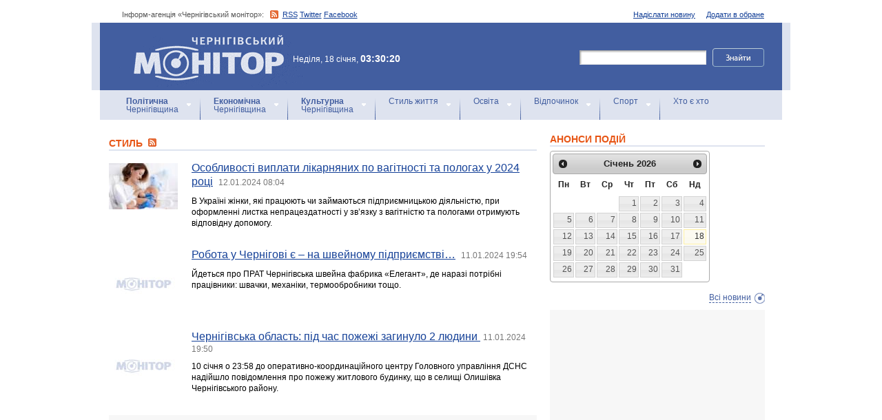

--- FILE ---
content_type: text/html; charset=windows-1251
request_url: https://monitor.cn.ua/ua/style?start=3810
body_size: 9974
content:
<!DOCTYPE html PUBLIC "-//W3C//DTD XHTML 1.0 Transitional//EN"
        "http://www.w3.org/TR/xhtml1/DTD/xhtml1-transitional.dtd">
<html xmlns="http://www.w3.org/1999/xhtml">
<html xmlns:fb="http://ogp.me/ns/fb#">

<head>
<title>Новини Чернігова: Стиль</title>
<!-- metas -->
<meta http-equiv="Content-Type" content="text/html; charset=windows-1251" />
<meta http-equiv="Content-Language" content="ru" />
<meta name="copyright" content="copyright 2018 monitor.cn.ua" />
<meta name="description" content="" />
<meta name="keywords" content="" />
<meta name="author" content="Інформ-агенція «Чернігівський монітор» - monitor.cn.ua"/>
<meta name="robots" content="all" />
<meta property="og:title" content="Новини Чернігова: Стиль" />
<meta property="og:description" content="" />
<meta property="og:type" content="politician" />
<meta property="og:url" content="https://" />
<meta property="og:image" content="https://" />
<meta property="og:site_name" content="Чернігівський монітор" />
<meta property="fb:admins" content="100002761823773" />
<meta name="google-site-verification" content="cHDdAVVXD7tt76yH2IIAeuPlqzQ5-kzcaTuJfn4xAB4" />
<meta name='yandex-verification' content='640e0d85a380d2a2' />
<link rel="Shortcut Icon" type="image/x-icon" href="/favicon.ico" />
<!-- links -->
<link rel="stylesheet" type="text/css" media="screen,projection" href="/css/master.css" />
<link rel="stylesheet" type="text/css" media="print" href="/css/print.css" />
<link rel="alternate" type="application/rss+xml" title="Інформ-агенція «Чернігівський монітор» - rss" href="https://monitor.cn.ua/news.xml" />

<script src="https://ajax.googleapis.com/ajax/libs/jquery/1.6.4/jquery.js" type="text/javascript" charset="utf-8"></script>
<script src="https://ajax.googleapis.com/ajax/libs/jqueryui/1.8/jquery-ui.min.js"></script>
<script src="/js/jquery.ui.datepicker-uk.js"></script>
<link href="/css/jquery-ui.css" rel="stylesheet" type="text/css"/>
<script src="/js/cufon-yui.js" type="text/javascript" charset="utf-8"></script>
<script src="/js/CharterC_700.font.js" type="text/javascript" charset="utf-8"></script>
<script src="/js/jcarousellite_1.0.1.pack.js" type="text/javascript" charset="utf-8"></script>
<script src="/js/common.js" type="text/javascript" charset="utf-8"></script>
<script type="text/javascript" src="/js/jquery.featureList-1.0.0.js"></script>
<script src="/js/jquery.pikachoose.js" type="text/javascript" charset="utf-8"></script>
<script language="javascript">
$(document).ready(
function (){
$("#pikame").PikaChoose({ carousel:true});
});
</script>

<!--[if lte IE 7]>
<link rel="stylesheet" type="text/css" media="screen,projection" href="/css/ie.css" />
<script src="/js/ie.js" type="text/javascript" charset="utf-8"></script>
<![endif]-->


<script type="text/javascript">
$(document).ready(function() {	

	//Show Banner
	$(".main_image .desc").show(); //Show Banner
	$(".main_image .block").animate({ opacity: 0.85 }, 1 ); //Set Opacity

	//Click and Hover events for thumbnail list
	$(".image_thumb ul li:first").addClass('active'); 
	$(".image_thumb ul li").click(function(){ 
		//Set Variables
		var imgAlt = $(this).find('img').attr("alt"); //Get Alt Tag of Image
		var imgTitle = $(this).find('a').attr("href"); //Get Main Image URL
		var imgDesc = $(this).find('.block').html(); 	//Get HTML of block
		var imgDescHeight = $(".main_image").find('.block').height();	//Calculate height of block	
		
		if ($(this).is(".active")) {  //If it's already active, then...
			return false; // Don't click through
		} else {
			//Animate the Teaser				
			$(".main_image .block").animate({ opacity: 0, marginBottom: -imgDescHeight }, 250 , function() {
				$(".main_image .block").html(imgDesc).animate({ opacity: 0.85,	marginBottom: "0" }, 250 );
				$(".main_image img").attr({ src: imgTitle , alt: imgAlt});
			});
		}
		
		$(".image_thumb ul li").removeClass('active'); //Remove class of 'active' on all lists
		$(this).addClass('active');  //add class of 'active' on this list only
		return false;
		
	}) .hover(function(){
		$(this).addClass('hover');
		}, function() {
		$(this).removeClass('hover');
	});
			
	//Toggle Teaser
	$("a.collapse").click(function(){
		$(".main_image .block").slideToggle();
		$("a.collapse").toggleClass("show");
	});
	
	
	
});//Close Function
</script>
<style>
div#feature_list {
			width: 620px;
			height: 319px;
			overflow: hidden;
			position: relative;
			 
		}

		div#feature_list ul {
			position: absolute;
			top: 0;
			list-style: none;	
			padding: 0;
			margin: 0;
		}

		ul#tabs {
			left: 0;
			z-index: 2;
			width: 280px;
		}

		ul#tabs li {
			font-size: 12px;
			font-family: Arial;
			 
		}
		
		ul#tabs li h3{
			font-size:10px;
			font-style:normal;
			}
		
		 

		ul#tabs li a {
			color: #425ea0;
			text-decoration: none;	
			display: block;
			font-style:italic;
			padding: 10px 25px 10px 10px;
			height: 60px;
			outline: none;
			background:  url('i/feature-tab.png') no-repeat;
		}

		ul#tabs li a:hover {
			text-decoration: underline;
		}

		ul#tabs li a.current {
			background:  url('i/feature-tab-current.png') no-repeat;
			color: #000;
		}
		
 		ul#tabs li a.current:hover {
			text-decoration: none;
			cursor: default;
		}

		ul#output {
			right: 0;
			margin:0; padding:0;
			width: 360px;
			height: 320px;
			position: relative; background:#e5edfe;
		}

		ul#output li {
			position: absolute;
			width: 360px;
			height:360px;
		}
			ul#output li p {
				display:none;

		}
		
		ul#output li:hover p {
				display:block;
				position:absolute;
				line-height:14px;
				width: 320px;
				padding:10px 10px 10px 40px;
				background:url(i/transparent.png) repeat;
				bottom:41px;
		}


		ul#output li a{  display:block; color:#fff; text-decoration:none}
	</style>
	<script language="javascript">
		$(document).ready(function() {

			$.featureList(
				$("#tabs li a"),
				$("#output li"), {
					start_item	:	1
				}
			);

			/*
			
			// Alternative

			
			$('#tabs li a').featureList({
				output			:	'#output li',
				start_item		:	1
			});

			*/

		});
		

	</script>
</head>

<body>



<div id="fb-root"></div>
<script>(function(d, s, id) {
  var js, fjs = d.getElementsByTagName(s)[0];
  if (d.getElementById(id)) return;
  js = d.createElement(s); js.id = id;
  js.src = "//connect.facebook.net/ru_RU/sdk.js#xfbml=1&version=v2.4&appId=170830226325048";
  fjs.parentNode.insertBefore(js, fjs);
}(document, 'script', 'facebook-jssdk'));</script>
<!-- BEGIN #topbanner --><div class="topbanner"><div class="in"></div></div>
<!-- END #topbanner -->	

<!-- BEGIN #header -->
<div class="header">
	<!-- BEGIN #assort -->
	<div class="in assort">
		<ul class="acts">
			<li><a href="#">Додати в обране</a></li>
			<li><a href="/ua/contacts">Надіслати новину</a></li>
 		</ul>
		<p><span class="date">Інформ-агенція «Чернігівський монітор»: </span> <a href="https://monitor.cn.ua/news.xml" class="rss">RSS</a> <a href="https://twitter.com/cgmonitor" rel="nofollow">Twitter</a> <a href="https://www.facebook.com/pages/%D0%A7%D0%B5%D1%80%D0%BD%D1%96%D0%B3%D1%96%D0%B2%D1%81%D1%8C%D0%BA%D0%B8%D0%B9-%D0%BC%D0%BE%D0%BD%D1%96%D1%82%D0%BE%D1%80/190576700970099" rel="nofollow">Facebook</a></p>
	</div>
	<!-- END #assort -->
	<!-- BEGIN #heading -->
	<div class="heading"><div class="in">
		<h1><a href="https://monitor.cn.ua/" title="Новини Чернігівщини">Інформ-агенція «Чернігівський монітор»<span></span></a></h1>
        <p class="time">Неділя, 18 січня, <span>03:30:20</span></p>
		<form action="https://monitor.cn.ua/googlesearch" class="f-search" accept-charset="UTF-8">
<input type="hidden" name="cx" value="partner-pub-5061379040510625:14yxeoav19x" />
<input type="hidden" name="cof" value="FORID:10" />
<input type="hidden" name="ie" value="UTF-8" />
			<fieldset>
				<legend>Пошук</legend>
				<p class="row"><input type="text" id="ff1" class="inp" name="q" /> <input type="image" src="/i/search-btn.png" value="Шукати" /></p>
				<!--p class="advsearch"><a href="#">Разширений пошук</a></p-->
			</fieldset>
		</form>
	</div></div>
	<!-- END #heading -->
	<!-- BEGIN #nav -->
	<div class="nav"><div class="in">
		<ul class="navigation">
			<li><a href="/ua/politics" title="Чернігівський Політика"><strong>Політична</strong><br />Чернігівщина</a></li>      
			<li><a href="/ua/economics" title="Чернігівська Економіка"><strong>Економічна</strong><br />Чернігівщина</a></a></li>      
			<li><a href="/ua/culture" title="Чернігівська Культура"><strong>Культурна</strong><br />Чернігівщина</a></li>      
			<li><a href="/ua/style" title="Чернігівський Стиль життя">Стиль життя</a></li>      
			<li><a href="/ua/education" title="Чернігівський Освіта">Освіта</a></li>      
			<li><a href="/ua/rest" title="Чернігівський Відпочинок">Відпочинок</a></li>      
			<li><a href="/ua/sport" title="Чернігівський Спорт">Спорт</a></li>      
			<li class="last"><a href="/ua/characters" title="Хто є хто">Хто є хто</a></li>      
			
		</ul>
		
		
	</div></div>
	<!-- END #nav -->
</div>
<!-- END #header -->

<!-- BEGIN #page -->
<div class="page section-page"><div class="in">

	<!-- BEGIN #content -->
	<div class="content" style="position:relative;">
		<div style="padding:10px; text-align:center; display:block; margin-top:100px; width:310px; position:absolute; bottom:0; right:15px; "></div>
		<!-- BEGIN #main -->
		<div class="main"><div class="inc" >
					
					


<div class="post">			<div class="category categorysection">
				<h2>Стиль <a href="/news_style.xml"><img src="/img/rss.png" alt="" /></a></h2>

				<div class="hentry">
					<img src="/uploads/31900-s.jpg" alt=" Особливості виплати лікарняних по вагітності та пологах у 2024 році" />
					<div class="c">
						<h3><a href="/ua/style/99049"> Особливості виплати лікарняних по вагітності та пологах у 2024 році</a> <a href="/ua/archive?date=2024-01-12" style='text-decoration:none' title="Новости Чернигова"><span>12.01.2024 08:04</span></a></h3>
						<p>
В Україні жінки, які працюють чи займаються підприємницькою діяльністю, при оформленні листка непрацездатності у зв’язку з вагітністю та пологами отримують відповідну допомогу. </p>
					</div>
				</div>
    

				<div class="hentry">
					<img src="/images/no_image.jpg" alt="Робота у Чернігові є – на швейному підприємстві…" />
					<div class="c">
						<h3><a href="/ua/style/99046">Робота у Чернігові є – на швейному підприємстві…</a> <a href="/ua/archive?date=2024-01-11" style='text-decoration:none' title="Новости Чернигова"><span>11.01.2024 19:54</span></a></h3>
						<p>
Йдеться про ПРАТ Чернігівська швейна фабрика «Елегант», де наразі потрібні працівники: швачки, механіки, термообробники тощо. </p>
					</div>
				</div>
    

				<div class="hentry">
					<img src="/images/no_image.jpg" alt="Чернігівська область: під час пожежі загинуло 2 людини " />
					<div class="c">
						<h3><a href="/ua/style/99045">Чернігівська область: під час пожежі загинуло 2 людини </a> <a href="/ua/archive?date=2024-01-11" style='text-decoration:none' title="Новости Чернигова"><span>11.01.2024 19:50</span></a></h3>
						<p>
10 січня о 23:58 до оперативно-координаційного центру Головного управління ДСНС надійшло повідомлення про пожежу житлового будинку, що в селищі Олишівка Чернігівського району.</p>
					</div>
				</div>
    
			<div class="cbanner cbanneralt1">
				<div class="banner"><script type="text/javascript">
<script async src="//pagead2.googlesyndication.com/pagead/js/adsbygoogle.js"></script>
<ins class="adsbygoogle"
     style="display:block"
     data-ad-format="fluid"
     data-ad-layout="image-side"
     data-ad-layout-key="-gn+14-41-he+1ba"
     data-ad-client="ca-pub-8199331798956878"
     data-ad-slot="4898201641"></ins>
<script>
     (adsbygoogle = window.adsbygoogle || []).push({});
</script>
</div>
			</div>
    

				<div class="hentry">
					<img src="/uploads/49-s.jpg" alt="Надзвичайні ситуації в області за минулу добу" />
					<div class="c">
						<h3><a href="/ua/style/99044">Надзвичайні ситуації в області за минулу добу</a> <a href="/ua/archive?date=2024-01-11" style='text-decoration:none' title="Новости Чернигова"><span>11.01.2024 11:41</span></a></h3>
						<p>Протягом минулої доби зареєстровано 10 небезпечних подій, а саме: 9 пожеж та 1 аварійну ситуацію на системах життєзабезпечення. Внаслідок цих подій загинуло  2 особи.</p>
					</div>
				</div>
    

				<div class="hentry">
					<img src="/uploads/184-s.jpg" alt="Сплата аліментів не залежить від гендеру" />
					<div class="c">
						<h3><a href="/ua/style/99043">Сплата аліментів не залежить від гендеру</a> <a href="/ua/archive?date=2024-01-11" style='text-decoration:none' title="Новости Чернигова"><span>11.01.2024 11:29</span></a></h3>
						<p>У багатьох людей існує думка, що відмовляються від сплати аліментів виключно чоловіки. Це яскравий приклад стереотипного уявлення про гендерні ролі у суспільстві, адже як показує практика роботи органів державної виконавчої служби, ігнорування батьківських обов’язків не має статі. </p>
					</div>
				</div>
    

				<div class="hentry">
					<img src="/uploads/33840-s.jpg" alt="СБУ повідомила про підозру трьом колаборантам з Луганщини, які добровільно перейшли на бік ворога" />
					<div class="c">
						<h3><a href="/ua/style/99042">СБУ повідомила про підозру трьом колаборантам з Луганщини, які добровільно перейшли на бік ворога</a> <a href="/ua/archive?date=2024-01-11" style='text-decoration:none' title="Новости Чернигова"><span>11.01.2024 10:34</span></a></h3>
						<p>Служба безпеки України зібрала докази злочинної діяльності трьох жителів Луганщини, які добровільно перейшли на бік ворога.</p>
					</div>
				</div>
    

				<div class="hentry">
					<img src="/uploads/22289-s.jpg" alt="Будьте обачні! Псевдоаудитори вимагають гроші у представників підприємств, установ та організацій. " />
					<div class="c">
						<h3><a href="/ua/style/99041">Будьте обачні! Псевдоаудитори вимагають гроші у представників підприємств, установ та організацій. </a> <a href="/ua/archive?date=2024-01-11" style='text-decoration:none' title="Новости Чернигова"><span>11.01.2024 10:30</span></a></h3>
						<p>Управління Північного офісу Держаудитслужби в Чернігівській області (далі - Управління) повідомляє, що останнім часом мають місце випадки шахрайства невідомими особами, які від імені аудиторів  вимагають гроші за вирішення питань щодо можливих ревізій та інших контрольних заходів. </p>
					</div>
				</div>
    

				<div class="hentry">
					<img src="/uploads/184-s.jpg" alt="Безплатні ІТ курси для ветеранів та їхніх родин" />
					<div class="c">
						<h3><a href="/ua/style/99040">Безплатні ІТ курси для ветеранів та їхніх родин</a> <a href="/ua/archive?date=2024-01-11" style='text-decoration:none' title="Новости Чернигова"><span>11.01.2024 09:26</span></a></h3>
						<p>Український ветеранський фонд разом з партнерами Lobby X запрошує ветеранів і ветеранок опанувати професію ІТ-фахівців на безоплатних курсах. </p>
					</div>
				</div>
    

				<div class="hentry">
					<img src="/images/no_image.jpg" alt=" Волонтерський рух на Корюківщині – один із найпотужніших в області" />
					<div class="c">
						<h3><a href="/ua/style/99038"> Волонтерський рух на Корюківщині – один із найпотужніших в області</a> <a href="/ua/archive?date=2024-01-11" style='text-decoration:none' title="Новости Чернигова"><span>11.01.2024 09:11</span></a></h3>
						<p>Так вважає заступниця голови Корюківської РДА Юлія Сита, яка разом з іншими спікерами на брифінгу в медіацентрі ОВА розповіла про волонтерську діяльність на території району.</p>
					</div>
				</div>
    

				<div class="hentry">
					<img src="/uploads/32775-s.jpg" alt=" Ніжинські поліцейські притягнули до відповідальності місцеву мешканку за жорстоке поводження з собакою" />
					<div class="c">
						<h3><a href="/ua/style/99036"> Ніжинські поліцейські притягнули до відповідальності місцеву мешканку за жорстоке поводження з собакою</a> <a href="/ua/archive?date=2024-01-10" style='text-decoration:none' title="Новости Чернигова"><span>10.01.2024 20:40</span></a></h3>
						<p></p>
					</div>
				</div>
    

				<div class="hentry">
					<img src="/images/no_image.jpg" alt=" В’ячеслав Чаус та Олена Дмитренко відвідали  Ріпкинську ТГ" />
					<div class="c">
						<h3><a href="/ua/style/99035"> В’ячеслав Чаус та Олена Дмитренко відвідали  Ріпкинську ТГ</a> <a href="/ua/archive?date=2024-01-10" style='text-decoration:none' title="Новости Чернигова"><span>10.01.2024 20:35</span></a></h3>
						<p>
Ріпкинська громада – прикордонна. Два роки тому тут було дуже складно. Напруга відчувається і зараз. </p>
					</div>
				</div>
    

				<div class="hentry">
					<img src="/images/no_image.jpg" alt=" Чернігівські рятувальники роз'яснили про небезпеку виходу на тонку кригу водойм" />
					<div class="c">
						<h3><a href="/ua/style/99034"> Чернігівські рятувальники роз'яснили про небезпеку виходу на тонку кригу водойм</a> <a href="/ua/archive?date=2024-01-10" style='text-decoration:none' title="Новости Чернигова"><span>10.01.2024 17:15</span></a></h3>
						<p></p>
					</div>
				</div>
    

				<div class="hentry">
					<img src="/uploads/33838-s.jpg" alt="ТОП 10 актуальних вакансій на початок року" />
					<div class="c">
						<h3><a href="/ua/style/99033">ТОП 10 актуальних вакансій на початок року</a> <a href="/ua/archive?date=2024-01-10" style='text-decoration:none' title="Новости Чернигова"><span>10.01.2024 09:37</span></a></h3>
						<p>
 Шукаєте роботу? Серед наявних у базі вакансій служби зайнятості обов’язково знайдеться та, яка відповідає вашим професійним нахилам. </p>
					</div>
				</div>
    

				<div class="hentry">
					<img src="/uploads/184-s.jpg" alt="Отримати ліцензію на право роздрібної торгівлі підакцизними товарами можна у податковій інспекції за місцем здійснення діяльності" />
					<div class="c">
						<h3><a href="/ua/style/99032">Отримати ліцензію на право роздрібної торгівлі підакцизними товарами можна у податковій інспекції за місцем здійснення діяльності</a> <a href="/ua/archive?date=2024-01-10" style='text-decoration:none' title="Новости Чернигова"><span>10.01.2024 09:33</span></a></h3>
						<p>
 Головне  управління ДПС у Чернігівській області нагадує суб’єктам господарювання, що здійснювати торгівлю підакцизними товарами  можна лише за наявності відповідної ліцензії.  Сюди відноситься роздрібна торгівля: алкогольними напоями (крім столових вин), тютюновими виробами, рідинами, що використовуються в електронних сигаретах, або пальним.</p>
					</div>
				</div>
    

				<div class="hentry">
					<img src="/images/no_image.jpg" alt=" СБУ повідомила про підозру зраднику з Донеччини, який воює на боці окупантів" />
					<div class="c">
						<h3><a href="/ua/style/99031"> СБУ повідомила про підозру зраднику з Донеччини, який воює на боці окупантів</a> <a href="/ua/archive?date=2024-01-10" style='text-decoration:none' title="Новости Чернигова"><span>10.01.2024 09:28</span></a></h3>
						<p>
Служба безпеки України зібрала доказову базу стосовно колишнього військовослужбовця Національної гвардії, який перейшов на бік ворога, зрадивши присязі.</p>
					</div>
				</div>
    

				<div class="hentry">
					<img src="/images/no_image.jpg" alt="Два обласні медичні заклади поповнилися унікальними ліжками для пацієнтів з масштабними опіками" />
					<div class="c">
						<h3><a href="/ua/style/99030">Два обласні медичні заклади поповнилися унікальними ліжками для пацієнтів з масштабними опіками</a> <a href="/ua/archive?date=2024-01-10" style='text-decoration:none' title="Новости Чернигова"><span>10.01.2024 09:22</span></a></h3>
						<p>8 січня Чернігівська обласна та обласна дитяча лікарні отримали найсучасніше обладнання для підтримки пацієнтів з масштабними опіками. Обидва заклади отримали по одному спеціальному ліжку. Вартість кожного – 4,8 млн гривень. Устаткування передав Благодійний фонд "Унілекс".</p>
					</div>
				</div>
    

				<div class="hentry">
					<img src="/images/no_image.jpg" alt="Протидія домашньому насильству: у Чернігові відбулася міжвідомча координаційна нарада" />
					<div class="c">
						<h3><a href="/ua/style/99029">Протидія домашньому насильству: у Чернігові відбулася міжвідомча координаційна нарада</a> <a href="/ua/archive?date=2024-01-10" style='text-decoration:none' title="Новости Чернигова"><span>10.01.2024 09:19</span></a></h3>
						<p>Правоохоронці, представники органів місцевої влади, соціальних служб та громадських організацій провели робочу зустріч з питань профілактики та протидії домашньому насильству на Чернігівщині. </p>
					</div>
				</div>
    

				<div class="hentry">
					<img src="/images/no_image.jpg" alt="Поліцейські з Семенівки: реагуємо на виклики швидко та професійно" />
					<div class="c">
						<h3><a href="/ua/style/99028">Поліцейські з Семенівки: реагуємо на виклики швидко та професійно</a> <a href="/ua/archive?date=2024-01-10" style='text-decoration:none' title="Новости Чернигова"><span>10.01.2024 09:16</span></a></h3>
						<p>«У нашому прикордонні особливо важливо реагувати на виклики швидко і професійно» — переконані поліцейські групи реагування патрульної поліції з Семенівки</p>
					</div>
				</div>
    

				<div class="hentry">
					<img src="/uploads/184-s.jpg" alt=" Термін проходження фізичної ідентифікації для пенсіонерів з числа ВПО продовжено до 31 березня 2024 року" />
					<div class="c">
						<h3><a href="/ua/style/99027"> Термін проходження фізичної ідентифікації для пенсіонерів з числа ВПО продовжено до 31 березня 2024 року</a> <a href="/ua/archive?date=2024-01-10" style='text-decoration:none' title="Новости Чернигова"><span>10.01.2024 09:11</span></a></h3>
						<p>
27 грудня Уряд ухвалив постанову за № 1384 “Про внесення змін до постанов Кабінету Міністрів України від 5 листопада 2014 р. № 637 і від 8 серпня 2023 р. № 837“, якою передбачено, що пенсіонерам з числа внутрішньо переміщених осіб, які набули цього статусу до 24 лютого 2022 року та отримують пенсії через поточні рахунки в АТ “Ощадбанк“, термін проходження фізичної ідентифікації продовжено до 31 березня 2024 року.</p>
					</div>
				</div>
    

				<div class="hentry">
					<img src="/uploads/49-s.jpg" alt="Надзвичайні ситуації в області за минулу добу" />
					<div class="c">
						<h3><a href="/ua/style/99025">Надзвичайні ситуації в області за минулу добу</a> <a href="/ua/archive?date=2024-01-09" style='text-decoration:none' title="Новости Чернигова"><span>09.01.2024 09:15</span></a></h3>
						<p>Протягом минулої доби зареєстровано 13 небезпечних подій, а саме: 2 аварійні ситуації на мережах життєзабезпечення, 1  дорожньо-транспортну пригоду та 10 пожеж. Внаслідок цих подій  1 особа постраждала.
</p>
					</div>
				</div>
    

				<div class="hentry">
					<img src="/images/no_image.jpg" alt=" 200 000 гривень за статус непридатності до військової служби: на Чернігівщині затримали адвоката" />
					<div class="c">
						<h3><a href="/ua/style/99021"> 200 000 гривень за статус непридатності до військової служби: на Чернігівщині затримали адвоката</a> <a href="/ua/archive?date=2024-01-08" style='text-decoration:none' title="Новости Чернигова"><span>08.01.2024 17:40</span></a></h3>
						<p>Загалом «вартість» за таку «послугу» коливалася від 6000 до 7000 доларів. В ході слідства задокументовані численні факти протиправної діяльності.</p>
					</div>
				</div>
    

				<div class="hentry">
					<img src="/images/no_image.jpg" alt="Мобільні пункти обігріву запрацювали у Чернігові" />
					<div class="c">
						<h3><a href="/ua/style/99020">Мобільні пункти обігріву запрацювали у Чернігові</a> <a href="/ua/archive?date=2024-01-08" style='text-decoration:none' title="Новости Чернигова"><span>08.01.2024 17:18</span></a></h3>
						<p>У Чернігові розгорнуті мобільні пункти обігріву. Як повідомлялося, вони запрацюють, коли стовпчики термометрів сягнуть позначки -15°C і нижче.
</p>
					</div>
				</div>
    

				<div class="hentry">
					<img src="/images/no_image.jpg" alt="Колишній військовослужбовець Нацгвардії підозрюється у державній зраді" />
					<div class="c">
						<h3><a href="/ua/style/99019">Колишній військовослужбовець Нацгвардії підозрюється у державній зраді</a> <a href="/ua/archive?date=2024-01-08" style='text-decoration:none' title="Новости Чернигова"><span>08.01.2024 16:25</span></a></h3>
						<p>За процесуального керівництва Чернігівської обласної прокуратури заочно повідомлено про підозру військовослужбовцю бригади оперативного призначення ім. Дмитра Вишневецького військового формування Національної Гвардії України за фактом державної зради, вчиненої в умовах воєнного стану (ч. 2 ст. 111 КК України).</p>
					</div>
				</div>
    

				<div class="hentry">
					<img src="/images/no_image.jpg" alt=" Чернігівські поліцейські викрили групу наркоторгівців та вилучили у них психотропні речовини на понад 250 тисяч гривень" />
					<div class="c">
						<h3><a href="/ua/style/99018"> Чернігівські поліцейські викрили групу наркоторгівців та вилучили у них психотропні речовини на понад 250 тисяч гривень</a> <a href="/ua/archive?date=2024-01-08" style='text-decoration:none' title="Новости Чернигова"><span>08.01.2024 16:02</span></a></h3>
						<p>Поліція викрила подружжя зловмисників та двох їхніх спільників, які підозрюються у збуті наркотичних засобів та психотропних речовин шляхом «закладок» у Чернігові. Фігурантам загрожує до 12 років позбавлення волі. </p>
					</div>
				</div>
    

				<div class="hentry">
					<img src="/images/no_image.jpg" alt="Громадськість визначається з форматом роботи з групою «Прозорість та підзвітність»" />
					<div class="c">
						<h3><a href="/ua/style/99017">Громадськість визначається з форматом роботи з групою «Прозорість та підзвітність»</a> <a href="/ua/archive?date=2024-01-08" style='text-decoration:none' title="Новости Чернигова"><span>08.01.2024 15:14</span></a></h3>
						<p>За круглим столом громадськість та члени робочої групи «Прозорість та підзвітність» обговорювали можливі варіанти співпраці. До діалогу долучився начальник ОВА В’ячеслав Чаус.</p>
					</div>
				</div>
    


<p><script async src="//pagead2.googlesyndication.com/pagead/js/adsbygoogle.js"></script>
<!-- Monitor_paginator -->
<ins class="adsbygoogle"
     style="display:inline-block;width:468px;height:15px"
     data-ad-client="ca-pub-8199331798956878"
     data-ad-slot="7432865649"></ins>
<script>
(adsbygoogle = window.adsbygoogle || []).push({});
</script></p>
<p class="pagi"><span class="pages"><a href='/ua/style?start=3785' class="previouspage">Попередня сторінка</a> | 


<a href='/ua/style'>1</a> ... 


<a href='/ua/style?start=3660'>147.4</a> | 



<a href='/ua/style?start=3685'>148.4</a> | 



<a href='/ua/style?start=3710'>149.4</a> | 



<a href='/ua/style?start=3735'>150.4</a> | 



<a href='/ua/style?start=3760'>151.4</a> | 



<a href='/ua/style?start=3785'>152.4</a> | 



<a href='/ua/style?start=3810' class="here">153.4</a> | 



<a href='/ua/style?start=3835'>154.4</a> | 



<a href='/ua/style?start=3860'>155.4</a> | 



<a href='/ua/style?start=3885'>156.4</a> | 



<a href='/ua/style?start=3910'>157.4</a> | 



<a href='/ua/style?start=3935'>158.4</a> | 



<a href='/ua/style?start=3960'>159.4</a> | 


 ... 
<a href='/ua/style?start=43200'>1728</a>

<a href='/ua/style?start=3835' class="nextpage">Наступна сторінка</a></span></p>

			</div></div>















					


					

					
					
					
					
					
					
					
					

					

		</div></div>
		<!-- END #main -->
		
		<!-- BEGIN #sec -->
		<div class="sec"><div class="inc">
			
           <h2>АНОНСИ ПОДІЙ</h2>
		
	    <div id="datepicker"></div>
            <div class="b b-anonce">
            <ul class="b-news" id="anonce">
            
            </ul>
            <p class="more"><a href='/ua/news' title="Новини Чернігів">Всі новини</a></p>
			
		
			<!-- BEGIN #rbanner -->
			<div class="rbanner">
				<div class="banner ">
                <script async src="//pagead2.googlesyndication.com/pagead/js/adsbygoogle.js"></script>
<!-- New Test -->
<ins class="adsbygoogle"
     style="display:inline-block;width:240px;height:400px"
     data-ad-client="ca-pub-8199331798956878"
     data-ad-slot="9458897644"></ins>
<script>
(adsbygoogle = window.adsbygoogle || []).push({});
</script>
<!-- m3 -->
 
                </div>
			</div>
			<!--END #rbanner -->
			
			<!-- BEGIN #b -->
			<div class="b ">
            <h2>   </h2>
            <p style="padding:10px 0; text-align:center;">
            	<noindex><a href="https://twitter.com/cgmonitor" rel="nofollow"><img src="/i/twitter-monitor.png" width="31" height="31" /></a></noindex>
                <noindex><a rel="nofollow" href="https://www.facebook.com/pages/%D0%A7%D0%B5%D1%80%D0%BD%D1%96%D0%B3%D1%96%D0%B2%D1%81%D1%8C%D0%BA%D0%B8%D0%B9-%D0%BC%D0%BE%D0%BD%D1%96%D1%82%D0%BE%D1%80/190576700970099"><img src="/i/facebook-monitor.png" width="35" height="34" /></a></noindex>
                <noindex><a href="https://www.youtube.com/user/cgmonitor" rel="nofollow"><img src="/i/youtube-monitor.png" width="32" height="32" /></a></noindex>
                <a href="https://monitor.cn.ua/news.xml"><img src="/i/rss-monitor.png" width="32" height="32" /></a>
            </p>
            
            <iframe src="//www.facebook.com/plugins/likebox.php?href=http%3A%2F%2Fwww.facebook.com%2Fpages%2F%25D0%25A7%25D0%25B5%25D1%2580%25D0%25BD%25D1%2596%25D0%25B3%25D1%2596%25D0%25B2%25D1%2581%25D1%258C%25D0%25BA%25D0%25B8%25D0%25B9-%25D0%25BC%25D0%25BE%25D0%25BD%25D1%2596%25D1%2582%25D0%25BE%25D1%2580%2F190576700970099%3Fref%3Dpb&amp;width=310&amp;colorscheme=light&amp;show_faces=true&amp;border_color&amp;stream=false&amp;header=false&amp;height=258" scrolling="no" frameborder="0" style="border:none; overflow:hidden; width:310px; height:258px;" allowTransparency="true"></iframe>
			<div style="clear:both;"></div>
            
            
			</div>
			<!-- END #b -->
			
			
		</div></div>
		<!-- END #sec -->
		
		
	</div>
	<!-- END #content -->
</div></div>
<!-- END #page -->


            

<p align="center" style="text-align:center padding:10px; clear:both;">


<script async src="//pagead2.googlesyndication.com/pagead/js/adsbygoogle.js"></script>
<!-- test bottom monitor -->
<ins class="adsbygoogle"
     style="display:block"
     data-ad-client="ca-pub-8199331798956878"
     data-ad-slot="3133162449"
     data-ad-format="auto"></ins>
<script>
(adsbygoogle = window.adsbygoogle || []).push({});
</script>



<!-- BEGIN #footer -->
<div class="footer">
	 
	<!-- BEGIN #foot -->
	<div class="foot"><div class="in" style="background:none"><div class="in1"><div class="in2">
		<p><img src="/i/sm-logo.png" width="81" height="23" align="absmiddle" /> © 2005-2026 <a href="https://monitor.cn.ua/">Інформ-агенція «Чернігівський монітор»</a></p>
		<p class="foot-partners">




</p>
		<p class="foot-links"><a href="/ua/about">Про проект</a>   |   <a href="/ua/advertising">Реклама</a>   |   <a href="/ua/parnters">Партнери</a>   |   <a href="/ua/contacts">Контакти</a>   |   <a href="/ua/archive">Архів</a>    
		<small></small>
		<p class="foot-copy">Всі права на матеріали, які містить цей сайт, охороняються у відповідності із законодавством України, в тому числі, про авторське право і суміжні права. Використання матерiалiв monitor.cn.ua дозволяється за умови посилання. Для iнтернет-видань обов'язковим є гiперпосилання на monitor.cn.ua, відкрите для пошукових систем. Посилання та гіперпосилання повинні міститися виключно в першому чи в другому абзаці тексту.<br />

Матеріали з позначкою (PR) друкуються на правах реклами..</p>
		
		<p class="foot-dev"><a href="https://ua7.net/" target="_blank" title="Custom PHP Development">Web Development</a> by UA7 team</p>
	</div></div></div></div>
	<!-- END #foot -->
</div>
<!-- END #footer -->

<script type="text/javascript">
$(function(){
  $.datepicker.setDefaults($.extend(
    $.datepicker.regional["uk"])
  );
  $("#datepicker").datepicker({
    beforeShow: function(input) {
//      $(input).css("background-color","#ff9");
    },
    onSelect: function(dateText, inst) {
//      $(this).css("background-color","");
    $("#anonce").empty();
    var headID = document.getElementsByTagName("head")[0];
    var oElem = document.createElement('script');
    oElem.setAttribute('type','text/javascript');
    oElem.setAttribute('src', '/archive.js.php?date='+dateText);
    headID.appendChild(oElem);

    },
    onClose: function(dateText, inst) {
//      $(this).css("background-color","");
    }
  });
});
</script>


</body>
<script type="text/javascript">

  var _gaq = _gaq || [];
  _gaq.push(['_setAccount', 'UA-27290777-1']);
  _gaq.push(['_trackPageview']);

  (function() {
    var ga = document.createElement('script'); ga.type = 'text/javascript'; ga.async = true;
    ga.src = ('https:' == document.location.protocol ? 'https://ssl' : 'http://www') + '.google-analytics.com/ga.js';
    var s = document.getElementsByTagName('script')[0]; s.parentNode.insertBefore(ga, s);
  })();

</script>

</html>

--- FILE ---
content_type: text/html; charset=utf-8
request_url: https://www.google.com/recaptcha/api2/aframe
body_size: 267
content:
<!DOCTYPE HTML><html><head><meta http-equiv="content-type" content="text/html; charset=UTF-8"></head><body><script nonce="1f9O_agY3fcKqLkC5oCPqg">/** Anti-fraud and anti-abuse applications only. See google.com/recaptcha */ try{var clients={'sodar':'https://pagead2.googlesyndication.com/pagead/sodar?'};window.addEventListener("message",function(a){try{if(a.source===window.parent){var b=JSON.parse(a.data);var c=clients[b['id']];if(c){var d=document.createElement('img');d.src=c+b['params']+'&rc='+(localStorage.getItem("rc::a")?sessionStorage.getItem("rc::b"):"");window.document.body.appendChild(d);sessionStorage.setItem("rc::e",parseInt(sessionStorage.getItem("rc::e")||0)+1);localStorage.setItem("rc::h",'1768699822835');}}}catch(b){}});window.parent.postMessage("_grecaptcha_ready", "*");}catch(b){}</script></body></html>

--- FILE ---
content_type: application/javascript
request_url: https://monitor.cn.ua/js/CharterC_700.font.js
body_size: 13012
content:
Cufon.registerFont({"w":581,"face":{"font-family":"CharterC","font-weight":700,"font-stretch":"normal","units-per-em":"1000","panose-1":"0 0 8 0 0 0 0 0 0 0","ascent":"764","descent":"-236","x-height":"9","bbox":"-80 -886.297 1039 236","underline-thickness":"50","underline-position":"-100","stemh":"54","stemv":"123","unicode-range":"U+0020-U+0451"},"glyphs":{" ":{"w":233},"\u00a0":{"w":233},"!":{"d":"171,-144v41,0,75,35,75,76v0,42,-34,75,-75,75v-42,0,-76,-33,-76,-74v0,-43,34,-77,76,-77xm144,-198r-49,-410v0,-47,28,-76,75,-76v66,-1,87,58,72,129r-45,357r-53,0","w":340},"\"":{"d":"78,-418r-37,-240v0,-37,16,-56,46,-56v40,-2,53,38,45,79r-35,217r-19,0xm243,-418r-37,-241v0,-36,16,-55,47,-55v39,-2,52,37,44,79r-35,217r-19,0","w":340},"#":{"d":"356,-710r63,18r-74,214r133,0r76,-231r63,18r-74,213r134,0r0,62r-154,0r-44,135r157,0r0,60r-178,0r-78,244r-64,-16r75,-228r-130,0r-80,245r-63,-18r77,-227r-137,0r0,-60r156,0r44,-135r-151,0r0,-62r171,0xm325,-416r-44,135r129,0r46,-135r-131,0","w":736},"$":{"d":"268,-742r55,0r0,73v54,1,102,9,177,28r0,165r-65,0r-18,-112v-25,-14,-43,-18,-94,-23r0,214v146,38,210,97,210,194v0,107,-79,182,-210,202r0,103r-55,0r0,-103v-92,-4,-144,-12,-207,-30r0,-173r67,0r20,118v39,18,73,26,120,27r0,-228v-141,-39,-199,-94,-199,-192v0,-103,70,-170,199,-190r0,-73xm268,-411r0,-200v-54,13,-81,49,-81,102v0,49,25,79,81,98xm323,-273r0,214v60,-12,92,-54,92,-111v0,-52,-28,-83,-92,-103"},"%":{"d":"199,-683v101,0,165,82,165,210v0,129,-64,210,-167,210v-103,0,-166,-80,-166,-211v0,-131,63,-209,168,-209xm193,-638v-44,0,-67,57,-67,164v0,108,23,165,68,165v46,0,70,-56,70,-165v0,-108,-24,-164,-71,-164xm615,-671r70,0r-418,671r-70,0xm692,-407v100,0,165,82,165,208v0,131,-63,211,-167,211v-104,0,-167,-79,-167,-208v0,-132,63,-211,169,-211xm688,-363v-45,0,-69,59,-69,165v0,108,24,165,69,165v46,0,69,-55,69,-165v0,-108,-24,-165,-69,-165","w":888},"&":{"d":"355,-361r157,165v29,-37,43,-67,55,-113r-12,-17r-53,-9r0,-46r209,0r0,46r-70,13v-25,72,-50,117,-91,167r91,100r83,7r0,48r-210,0r0,-24r-42,-48v-65,57,-133,84,-208,84v-123,0,-211,-82,-211,-197v0,-84,45,-140,139,-172v-63,-51,-91,-100,-91,-158v0,-99,87,-169,210,-169v117,0,193,63,193,159v0,77,-45,127,-149,164xm317,-396v53,-43,71,-74,71,-126v0,-65,-32,-105,-84,-105v-47,0,-81,35,-81,83v0,45,21,78,94,148xm433,-112r-200,-212v-110,77,-39,263,93,255v40,0,69,-12,107,-43","w":741},"'":{"d":"78,-418r-37,-240v0,-37,16,-56,46,-56v40,-2,53,38,45,79r-35,217r-19,0","w":175},"(":{"d":"386,-718r0,51v-125,22,-177,135,-177,380v0,244,54,360,177,378r0,51v-197,-14,-295,-171,-295,-423v0,-270,99,-424,295,-437","w":428},")":{"d":"42,-667r0,-51v196,13,295,167,295,436v0,258,-102,411,-295,424r0,-51v123,-18,177,-134,177,-378v0,-244,-52,-358,-177,-380","w":428},"*":{"d":"250,-718r47,61r-39,125r-17,0r-39,-125xm374,-598r73,27r-44,65r-130,0r-5,-16xm266,-492r102,77r0,77r-74,-21r-41,-125xm233,-493r12,10r-41,124r-76,21r0,-77xm125,-597r107,77r-5,13r-131,0r-43,-63","w":500},"+":{"d":"458,-596r0,256r251,0r0,83r-251,0r0,257r-83,0r0,-257r-251,0r0,-83r251,0r0,-256r83,0","w":833},",":{"d":"31,175r0,-46v86,-21,117,-65,111,-136r-62,0v-43,-43,-17,-126,49,-122v56,0,91,41,91,107v0,104,-74,181,-189,197","w":289},"-":{"d":"36,-290r254,0r0,98r-254,0r0,-98","w":326},"\u00ad":{"d":"36,-290r254,0r0,98r-254,0r0,-98","w":326},".":{"d":"144,-151v43,0,80,37,80,80v0,44,-36,79,-81,79v-43,0,-78,-35,-78,-79v0,-45,35,-80,79,-80","w":289},"\/":{"d":"573,-671r-418,764r-75,0r418,-764r75,0","w":566},"0":{"d":"296,-683v155,0,252,134,252,348v0,216,-96,347,-255,347v-157,0,-253,-131,-253,-346v0,-220,95,-349,256,-349xm293,-625v-77,0,-117,98,-117,289v0,193,40,290,118,290v79,0,118,-96,118,-291v0,-193,-39,-288,-119,-288"},"1":{"d":"307,-683r69,0r0,613r10,20r100,0r0,50r-365,0r0,-57r105,0r13,-18r0,-491r-10,-14r-148,22r0,-52"},"2":{"d":"173,-102r280,0r18,-88r61,0r0,190r-484,0r0,-79v249,-193,326,-288,326,-406v2,-102,-86,-161,-182,-122r0,129v-56,36,-136,18,-135,-52v0,-87,99,-153,230,-153v135,0,223,76,223,192v0,120,-79,212,-337,389"},"3":{"d":"183,-606r0,117v-49,32,-130,7,-125,-56v0,-77,97,-138,221,-138v131,0,219,68,219,169v0,81,-56,135,-164,161v120,9,189,67,189,159v0,119,-115,206,-272,206v-121,0,-209,-53,-209,-126v0,-53,56,-80,110,-57r32,108v104,52,200,-19,203,-123v0,-96,-88,-142,-200,-119r0,-72v104,10,176,-35,175,-122v2,-91,-91,-147,-179,-107"},"4":{"d":"355,-677r98,0r0,417r113,0r0,79r-113,0r0,212r-117,0r0,-212r-311,0r0,-81xm336,-539r-220,279r220,0r0,-279"},"5":{"d":"96,-671r393,0r0,104r-312,0r0,169v167,-63,351,12,347,176v0,135,-117,231,-282,231v-106,0,-187,-50,-187,-116v-2,-53,60,-81,112,-60r34,113v106,24,191,-42,191,-141v0,-90,-66,-144,-175,-144v-40,0,-75,4,-121,14r0,-346"},"6":{"d":"469,-714r0,74r-42,-4v-131,10,-215,95,-240,243v56,-35,104,-51,156,-51v121,0,210,92,210,217v0,145,-105,247,-255,247v-157,0,-251,-114,-251,-303v0,-256,163,-419,422,-423xm181,-347v-2,22,-2,33,-2,50v0,164,44,247,130,247v67,0,112,-64,112,-161v7,-148,-125,-196,-240,-136"},"7":{"d":"76,-671r479,0r0,65r-324,612r0,28r-107,0r322,-594r-289,0r-15,93r-66,0r0,-204"},"8":{"d":"394,-356v102,39,145,90,145,173v0,118,-99,195,-251,195v-146,0,-246,-78,-246,-191v0,-78,44,-130,135,-159v-73,-36,-106,-84,-106,-155v0,-114,92,-190,229,-190v127,0,213,69,213,170v0,70,-35,117,-119,157xm347,-379v37,-38,52,-74,52,-123v0,-71,-43,-121,-105,-121v-56,0,-97,42,-97,99v0,63,35,95,150,145xm222,-314v-46,42,-62,75,-62,124v0,83,56,142,134,142v70,0,119,-43,119,-105v0,-65,-50,-108,-191,-161"},"9":{"d":"129,53r-27,-66r45,-8v131,-62,206,-135,244,-241v-50,26,-97,39,-143,39v-121,0,-206,-90,-206,-217v0,-144,105,-243,258,-243v152,0,246,101,246,263v0,215,-151,385,-417,473xm405,-321v7,-37,9,-63,9,-98v0,-128,-47,-206,-123,-206v-70,0,-117,67,-117,165v-6,140,116,196,231,139"},":":{"d":"169,-488v44,0,80,37,80,80v0,43,-36,79,-81,79v-43,0,-78,-35,-78,-79v0,-45,35,-80,79,-80xm169,-151v43,0,80,37,80,80v0,44,-36,79,-81,79v-43,0,-78,-35,-78,-79v0,-45,35,-80,79,-80","w":340},";":{"d":"67,175r0,-46v86,-21,117,-65,111,-136r-62,0v-43,-43,-17,-126,49,-122v56,0,91,41,91,107v0,104,-74,181,-189,197xm175,-488v44,0,80,36,80,80v0,43,-36,79,-81,79v-43,0,-78,-35,-78,-79v0,-45,35,-80,79,-80","w":340},"<":{"d":"704,-484r-456,186r456,186r0,90r-575,-237r0,-78r575,-237r0,90","w":833},"=":{"d":"709,-440r0,83r-585,0r0,-83r585,0xm709,-240r0,83r-585,0r0,-83r585,0","w":833},">":{"d":"704,-337r0,78r-575,237r0,-90r456,-186r-456,-186r0,-90","w":833},"?":{"d":"227,-284r0,91r-65,0r0,-135v90,-31,145,-92,145,-172v0,-100,-67,-122,-133,-125r-45,113v-59,10,-94,-28,-94,-60v0,-44,43,-111,172,-111v76,0,132,20,169,51v28,23,61,66,61,133v0,120,-103,181,-210,215xm121,-69v0,-42,34,-76,76,-76v42,0,76,34,76,76v0,42,-34,76,-76,76v-42,0,-76,-34,-76,-76","w":487},"@":{"d":"748,25r18,40v-109,60,-203,88,-298,88v-222,0,-393,-164,-393,-396v0,-257,191,-450,446,-450v200,0,332,128,332,322v0,167,-116,317,-246,317v-51,0,-75,-25,-77,-80v-51,53,-95,77,-141,77v-73,0,-123,-65,-123,-161v2,-179,170,-339,340,-247r17,-23r68,0v-25,79,-57,232,-71,332v0,23,13,38,34,38v75,0,148,-124,148,-252v0,-165,-111,-273,-281,-273v-212,0,-370,164,-370,384v0,214,137,357,343,357v86,0,167,-23,254,-73xm569,-389r-36,-53v-103,-11,-158,84,-163,209v0,69,25,106,71,106v32,0,58,-18,92,-63","w":917},"A":{"d":"274,-678r105,0r230,619r59,10r0,49r-270,0r0,-49r63,-6r7,-13r-60,-170r-218,0r-60,169r10,13r63,7r0,49r-215,0r0,-49r60,-9xm296,-541r-87,247r170,0","w":650},"B":{"d":"29,-671r310,0v60,0,215,16,215,155v2,104,-72,137,-143,160v120,-2,182,73,182,164v0,173,-188,192,-252,192r-312,0r0,-49r60,-5r16,-16r0,-533r-16,-14r-60,-5r0,-49xm237,-615r0,242v51,3,101,1,142,-30v32,-27,37,-66,37,-96v0,-32,-7,-68,-37,-92v-43,-29,-93,-28,-142,-24xm237,-315r0,258v65,3,126,9,180,-34v31,-28,36,-67,36,-98v0,-33,-3,-82,-49,-105v-71,-35,-85,-23,-167,-21","w":631},"C":{"d":"603,-196r0,172v-78,28,-147,36,-202,36v-96,0,-182,-20,-257,-94v-159,-150,-119,-408,13,-520v60,-50,143,-81,254,-81v37,0,105,6,192,37r0,167r-74,0r-19,-107v-17,-26,-39,-29,-94,-33v-60,0,-112,23,-149,59v-36,36,-76,103,-76,221v0,151,64,287,235,287v15,0,38,-2,65,-8r15,-15r25,-121r72,0","w":640},"D":{"d":"29,-671r291,0v139,0,222,48,265,87v47,43,95,120,95,245v0,142,-62,255,-175,307v-85,47,-329,29,-476,32r0,-49r60,-5r16,-16r0,-531r-16,-16r-60,-5r0,-49xm237,-614r0,557v103,0,164,6,237,-71v51,-61,56,-160,56,-210v0,-61,-8,-149,-57,-206v-56,-66,-137,-70,-178,-70r-58,0","w":721},"E":{"d":"31,0r0,-49r60,-5r16,-16r0,-533r-16,-14r-60,-5r0,-49r505,0r0,158r-70,0r-15,-88r-13,-13r-199,0r0,237r130,0r14,-14r10,-72r59,0r0,232r-59,0r-10,-72r-14,-14r-130,0r0,260r232,0r13,-16r17,-106r68,0r0,179r-538,0","w":599},"F":{"d":"29,0r0,-49r60,-5r16,-16r0,-533r-16,-14r-64,-5r0,-49r502,0r0,167r-69,0r-15,-97r-13,-13r-193,0r0,250r134,0r14,-13r10,-73r59,0r0,232r-59,0r-10,-73r-14,-13r-134,0r0,234r17,16r70,5r0,49r-295,0","w":551},"G":{"d":"398,-330r292,0r0,49v-28,3,-62,0,-74,19r0,233v-52,18,-135,41,-216,41v-121,0,-202,-43,-253,-90v-56,-51,-106,-136,-106,-263v0,-281,238,-342,374,-342v46,0,111,6,201,34r0,170r-73,0r-19,-106v-17,-27,-46,-32,-95,-34v-215,0,-244,196,-244,278v5,236,127,300,303,283r0,-204r-16,-19r-74,0r0,-49","w":710},"H":{"d":"31,-671r282,0r0,49r-60,5r-16,16r0,219r290,0r0,-219r-15,-16r-61,-5r0,-49r282,0r0,49r-58,5r-16,16r0,531r16,16r58,5r0,49r-282,0r0,-49r61,-5r15,-16r0,-252r-290,0r0,252r16,16r60,5r0,49r-282,0r0,-49r58,-5r16,-16r0,-531r-16,-16r-58,-5r0,-49","w":764},"I":{"d":"29,0r0,-49r66,-5r16,-16r0,-533r-16,-14r-66,-5r0,-49r296,0r0,49r-66,5r-16,14r0,533r16,16r66,5r0,49r-296,0","w":354},"J":{"d":"256,-603r-16,-14r-70,-5r0,-49r294,0r0,49r-60,5r-16,14r0,341v0,56,-5,152,-59,212v-50,56,-123,62,-170,62v-28,0,-80,-3,-147,-24r0,-180r73,0r23,132v7,6,11,13,27,13v105,0,121,-91,121,-214r0,-342","w":466},"K":{"d":"29,0r0,-49r61,-5r15,-16r0,-533r-15,-14r-61,-5r0,-49r283,0r0,49v-28,3,-63,-1,-75,19r0,262r28,0r217,-263r-6,-13r-56,-5r0,-49r225,0r0,49r-70,7r-190,227r213,333r72,6r0,49r-207,0r0,-35r-168,-259r-58,0r0,224r16,16r59,5r0,49r-283,0","w":648},"L":{"d":"27,0r0,-49r61,-5r17,-16r0,-533r-14,-14r-64,-5r0,-49r287,0r0,49r-61,5r-16,14r0,546r192,0r13,-16r15,-122r74,0r0,195r-504,0","w":542},"M":{"d":"25,0r0,-49r64,-7r14,-18r0,-530r-12,-13r-66,-5r0,-49r262,0r0,28r156,459r155,-458r0,-29r265,0r0,49r-68,5r-11,14r0,533r11,16r68,5r0,49r-277,0r0,-49r62,-5r10,-16r0,-537r-2,0r-206,607r-72,0r-201,-602r-2,0r0,528r15,18r62,7r0,49r-227,0","w":883},"N":{"d":"26,0r0,-49r59,-7r18,-18r0,-529r-14,-14r-64,-5r0,-49r230,0r0,27r306,475r0,-428r-18,-19r-61,-8r0,-47r228,0r0,47r-59,8r-17,19r0,597r-112,0r-346,-537r0,463r16,18r62,7r0,49r-228,0","w":727},"O":{"d":"376,-687v198,0,343,139,343,353v0,207,-139,350,-344,350v-215,0,-334,-161,-334,-354v0,-84,22,-187,103,-262v42,-39,117,-87,232,-87xm379,-623v-42,0,-99,15,-142,87v-39,66,-46,144,-46,197v0,64,11,139,43,197v45,80,110,94,148,94v52,0,187,-42,187,-285v0,-68,-12,-143,-46,-202v-43,-73,-103,-88,-144,-88","w":760},"P":{"d":"28,0r0,-49r59,-5r18,-16r0,-533r-15,-14r-66,-5r0,-49r270,0v238,0,273,97,273,196v0,57,-13,124,-73,173v-66,54,-162,55,-191,55v-13,0,-29,-1,-66,-3r0,180r15,16r71,5r0,49r-295,0xm237,-614r0,307v60,4,104,5,153,-39v34,-35,39,-84,39,-118v0,-34,-5,-81,-40,-115v-45,-41,-85,-35,-152,-35","w":586},"Q":{"d":"682,106r0,51v-84,19,-135,21,-168,21v-69,0,-200,-7,-200,-172v-88,-14,-137,-50,-167,-78v-60,-56,-106,-141,-106,-263v0,-134,56,-214,96,-255v54,-56,138,-97,242,-97v172,0,340,126,340,355v0,107,-41,291,-264,334v4,105,81,116,134,116v22,0,41,-1,93,-12xm375,-623v-41,0,-96,17,-136,82v-44,71,-48,159,-48,201v0,55,8,131,44,195v46,82,111,95,149,95v28,0,89,-9,134,-77v47,-72,51,-165,51,-206v0,-76,-15,-153,-50,-208v-41,-64,-100,-82,-144,-82","w":760},"R":{"d":"29,-671r307,0v91,0,141,21,170,40v42,28,65,69,65,129v2,80,-59,152,-172,174v89,15,122,74,149,163v23,81,41,120,145,116r0,48v-36,6,-73,8,-87,8v-34,0,-94,-6,-135,-46v-34,-34,-47,-79,-57,-113v-41,-129,-78,-148,-177,-143r0,225r16,16r61,5r0,49r-285,0r0,-49r60,-5r16,-16r0,-533r-16,-14r-60,-5r0,-49xm237,-614r0,261v123,12,202,-47,194,-132v0,-33,-6,-67,-38,-95v-55,-41,-90,-33,-156,-34","w":672},"S":{"d":"59,-22r0,-181r76,0r16,120r13,15v34,13,68,16,88,16v60,0,129,-28,129,-98v0,-85,-101,-122,-148,-144v-125,-59,-160,-135,-160,-195v0,-62,38,-194,243,-194v66,0,136,19,181,34r0,162r-72,0r-17,-104v-16,-21,-44,-26,-84,-28v-54,0,-81,20,-89,26v-15,12,-32,35,-32,72v0,50,22,79,128,128v81,40,179,69,186,201v0,42,-15,106,-79,152v-85,73,-291,55,-379,18","w":568},"T":{"d":"14,-671r577,0r0,177r-69,0r-17,-107r-15,-13r-120,0r0,544r17,16r65,5r0,49r-299,0r0,-49r65,-5r17,-16r0,-544r-120,0r-16,13r-16,107r-69,0r0,-177","w":605},"U":{"d":"20,-671r286,0r0,49r-62,5r-14,14r0,350v0,26,1,104,39,145v33,36,88,41,120,41v37,0,89,-5,122,-48v31,-40,34,-109,34,-147r0,-337r-15,-17r-64,-6r0,-49r227,0r0,49r-61,6r-14,17r0,347v0,43,-4,140,-59,199v-52,55,-136,65,-199,65v-266,-8,-264,-145,-264,-269r0,-346r-14,-14r-62,-5r0,-49","w":704},"V":{"d":"-21,-671r275,0r0,49r-58,5r-11,15r166,456r161,-456r-11,-15r-60,-5r0,-49r219,0r0,49r-65,13r-222,611r-101,0r-227,-612r-66,-12r0,-49","w":635},"W":{"d":"227,0r-162,-608r-63,-14r0,-49r262,0r0,48r-62,7r-8,14r112,415r144,-484r101,0r148,495r105,-420r-12,-14r-66,-12r0,-49r218,0r0,49r-63,14r-153,608r-97,0r-155,-512r-152,512r-97,0","w":946},"X":{"d":"14,-671r283,0r0,49r-60,0r-8,17r114,186r130,-183r-9,-14r-55,-6r0,-49r224,0r0,49r-62,7r-186,252r192,302r67,12r0,49r-290,0r0,-49r63,-7r7,-13r-122,-200r-142,198r6,17r65,5r0,49r-231,0r0,-49r64,-9r195,-267r-182,-288r-63,-9r0,-49","w":637},"Y":{"d":"-11,-671r273,0r0,49r-56,5r-9,12r137,254r143,-245r-8,-16r-60,-11r0,-48r217,0r0,49r-59,11r-190,323r0,219r16,14r68,6r0,49r-300,0r0,-49r68,-6r16,-14r0,-195r-192,-348r-64,-10r0,-49","w":609},"Z":{"d":"62,-671r482,0r0,55r-350,556r256,0r10,-13r18,-121r72,0r0,194r-506,0r0,-55r350,-559r-226,0r-19,13r-16,107r-71,0r0,-177","w":592},"[":{"d":"136,-708r269,0r0,56r-154,0r0,729r154,0r0,55r-269,0r0,-840","w":443},"\\":{"d":"-7,-671r75,0r418,764r-75,0","w":566},"]":{"d":"307,-708r0,840r-269,0r0,-55r154,0r0,-729r-154,0r0,-56r269,0","w":443},"^":{"d":"553,-714r245,276r-51,0r-247,-194r-247,194r-51,0r246,-276r105,0","w":1000},"_":{"d":"500,67r0,84r-500,0r0,-84r500,0","w":500},"`":{"d":"86,-742r124,0r97,190r-68,0","w":500},"a":{"d":"354,0r-13,-57v-54,35,-110,66,-171,66v-91,0,-133,-58,-133,-134v0,-86,68,-120,118,-138v50,-18,150,-41,186,-49r0,-39v0,-34,-4,-94,-94,-94v-15,0,-29,2,-48,5r0,94v-53,-6,-131,20,-138,-34v0,-15,4,-53,62,-84v58,-31,127,-35,166,-35v29,0,94,2,132,38v39,36,43,92,43,139r0,258r13,14r52,5r0,45r-175,0xm341,-98r0,-163v-82,15,-170,44,-170,118v0,60,40,74,74,74v28,0,53,-10,96,-29","w":540},"b":{"d":"156,-739r48,0r0,286v33,-20,89,-46,143,-46v210,-11,248,285,137,408v-103,116,-232,86,-403,91r0,-653r-72,0r0,-39xm204,-412r0,358v74,8,144,-20,162,-43v9,-11,46,-51,46,-144v0,-45,-15,-180,-143,-180v-14,0,-31,2,-65,9","w":576},"c":{"d":"466,-116r0,71v-85,51,-162,54,-188,54v-85,0,-140,-34,-171,-64v-40,-39,-70,-101,-70,-182v0,-82,30,-148,77,-193v28,-27,87,-69,182,-69v44,0,91,10,124,35v36,27,40,60,40,75v-2,66,-75,90,-131,50r0,-106v-119,-28,-158,134,-154,185v0,80,27,122,42,141v28,35,65,50,111,50v60,0,116,-32,138,-47","w":478},"d":{"d":"389,-652r-73,0r0,-40r148,-47r48,0r0,675r14,14r51,5r0,45r-188,0r0,-56v-46,34,-99,65,-158,65v-102,0,-194,-89,-194,-240v0,-201,139,-268,262,-268v27,0,61,4,90,9r0,-162xm389,-95r0,-334v-33,-10,-50,-16,-74,-16v-107,0,-144,94,-144,193v0,83,26,176,138,176v14,0,40,-3,80,-19","w":596},"e":{"d":"491,-124r0,74v-42,24,-116,59,-205,59v-90,0,-147,-33,-182,-69v-29,-30,-67,-87,-67,-181v0,-82,30,-150,77,-195v31,-29,86,-63,172,-63v183,0,206,139,206,244r-327,0v0,83,29,185,162,185v35,0,90,-8,164,-54xm170,-308r191,0v2,-84,-36,-138,-87,-137v-49,0,-104,49,-104,137","w":524},"f":{"d":"32,0r0,-45r50,-5r14,-14r0,-350r-65,0r0,-38r65,-30v-10,-105,81,-263,223,-261v41,0,94,20,94,72v0,37,-30,55,-58,63r-97,-86v-33,27,-42,129,-39,220r134,0r0,60r-134,0r0,350r16,14r67,5r0,45r-270,0","w":342},"g":{"d":"407,-468r148,0r0,57r-108,0v21,34,23,63,23,74v0,27,-5,76,-51,117v-63,50,-122,54,-191,51v-5,7,-11,46,-5,64v70,7,203,31,216,45v46,22,71,49,71,96v0,39,-15,93,-87,136v-25,15,-85,45,-182,45v-79,0,-122,-20,-138,-29v-49,-26,-69,-65,-69,-110v0,-72,49,-102,103,-108v-35,-64,6,-113,42,-145v-71,-22,-124,-69,-124,-148v0,-58,24,-96,50,-121v60,-52,185,-82,302,-24xm265,-452v-66,0,-82,87,-82,118v0,48,26,121,82,121v16,0,43,-6,62,-37v18,-30,20,-67,20,-83v0,-92,-53,-119,-82,-119xm391,69v6,-75,-116,-70,-193,-88v-17,15,-41,44,-41,82v0,47,41,100,118,100v63,0,116,-42,116,-94","w":551},"h":{"d":"171,-739r48,0r0,302v64,-35,119,-62,177,-62v65,0,132,37,132,167r0,268r13,14r52,5r0,45r-246,0r0,-45r44,-5r14,-14r0,-239v0,-58,-26,-109,-90,-109v-37,0,-78,12,-96,18r0,330r15,14r43,5r0,45r-246,0r0,-45r51,-5r14,-14r0,-589r-72,0r0,-39","w":604},"i":{"d":"88,-649v0,-41,33,-74,74,-74v41,0,74,33,74,74v0,41,-33,74,-74,74v-41,0,-74,-33,-74,-74xm172,-496r48,0r0,432r15,14r57,5r0,45r-264,0r0,-45r55,-5r14,-14r0,-345r-67,0r0,-40","w":304},"j":{"d":"109,-409r-72,0r0,-39r152,-48r43,0r0,398v0,105,-9,173,-52,229v-48,63,-118,83,-169,83v-31,0,-91,-14,-91,-70v0,-34,24,-59,58,-66r98,91v26,-41,33,-95,33,-198r0,-380xm94,-649v0,-41,33,-74,74,-74v41,0,74,33,74,74v0,41,-33,74,-74,74v-41,0,-74,-33,-74,-74","w":298},"k":{"d":"31,0r0,-45r51,-5r14,-14r0,-589r-72,0r0,-39r151,-47r44,0r0,480r22,0r143,-168r-7,-11r-44,-5r0,-44r204,0r0,44r-65,8r-114,128r159,262r59,0r0,45r-192,0r0,-39r-116,-187r-49,0r0,164v11,16,40,14,64,17r0,45r-252,0","w":558},"l":{"d":"24,0r0,-45r58,-5r14,-14r0,-588r-72,0r0,-39r151,-48r44,0r0,675r15,14r57,5r0,45r-267,0","w":303},"m":{"d":"219,-496r0,59v59,-36,118,-62,165,-62v60,0,97,36,116,69v67,-38,136,-69,184,-69v113,0,132,113,132,167r0,268r13,14r52,5r0,45r-246,0r0,-45r44,-5r14,-14r0,-239v-1,-105,-75,-136,-178,-89r0,328r14,14r44,5r0,45r-239,0r0,-45r44,-5r14,-14r0,-245v8,-117,-105,-114,-173,-85r0,330r14,14r44,5r0,45r-246,0r0,-45r51,-5r14,-14r0,-345r-65,0r0,-40r140,-47r48,0","w":892},"n":{"d":"31,0r0,-45r51,-5r14,-14r0,-345r-68,0r0,-40r143,-47r48,0r0,59v52,-30,120,-62,176,-62v124,0,132,128,132,167r0,268r13,14r52,5r0,45r-246,0r0,-45r44,-5r14,-14r0,-236v0,-60,-24,-112,-90,-112v-9,0,-37,1,-95,18r0,330r14,14r44,5r0,45r-246,0","w":603},"o":{"d":"299,-499v73,0,129,25,168,59v36,31,80,92,80,195v0,202,-147,254,-257,254v-138,0,-253,-78,-253,-252v0,-183,123,-256,262,-256xm291,-445v-52,0,-77,36,-89,59v-41,84,-51,332,89,341v97,0,118,-131,118,-198v0,-56,-18,-202,-118,-202","w":584},"p":{"d":"23,218r0,-45r54,-5r14,-15r0,-562r-68,0r0,-40r146,-47r45,0r0,60v61,-42,107,-63,159,-63v68,0,187,58,187,237v0,92,-34,151,-67,186v-58,63,-157,91,-279,71r0,160r15,18r62,0r0,45r-268,0xm214,-394r0,334v122,32,214,-42,212,-185v0,-72,-22,-110,-38,-128v-39,-37,-92,-59,-174,-21","w":590},"q":{"d":"383,154r0,-197v-38,21,-98,47,-149,47v-55,0,-98,-21,-130,-53v-33,-33,-67,-90,-67,-181v0,-249,226,-269,313,-269v48,0,108,5,159,13v-2,19,-3,40,-3,58r0,583r15,14r50,4r0,45r-267,0r0,-50r64,0xm383,-82r0,-357v-16,-3,-37,-6,-54,-6v-114,0,-158,101,-158,191v0,37,4,93,37,133v31,38,73,47,111,47v9,0,30,-1,64,-8","w":575},"r":{"d":"29,0r0,-45r53,-5r14,-14r0,-345r-72,0r0,-40r147,-47r48,0r-4,102v72,-75,111,-104,142,-104v24,0,41,7,63,17r-13,138r-52,0v-10,-16,-31,-37,-60,-37v-26,0,-57,16,-76,29r0,287r15,14r71,5r0,45r-276,0","w":421},"s":{"d":"395,-475r0,133r-60,0r-10,-75v-16,-20,-65,-28,-79,-28v-30,0,-75,11,-75,64v0,27,17,47,99,88v76,37,103,56,119,75v19,23,21,43,21,65v0,78,-46,162,-207,162v-33,0,-96,-5,-162,-23r0,-148r61,0r11,86v55,54,191,39,179,-42v0,-28,-9,-45,-85,-79v-100,-45,-159,-77,-159,-154v0,-118,129,-148,199,-148v34,0,88,4,148,24","w":447},"t":{"d":"84,-414r-65,0r0,-38r74,-42r52,-104r62,0r0,124r148,0r0,60r-148,0r0,249v4,117,67,101,148,90r0,48v-49,16,-124,32,-149,32v-118,0,-122,-61,-122,-128r0,-291","w":357},"u":{"d":"166,-499r48,0r0,310v0,22,1,60,22,85v46,45,96,26,159,11r0,-319r-65,0r0,-39r142,-48r46,0r0,435r14,14r51,5r0,45r-188,0r0,-55v-45,29,-103,64,-171,64v-115,0,-133,-110,-133,-171r0,-250r-65,0r0,-39","w":602},"v":{"d":"-6,-487r254,0r0,45r-52,6r-11,13r104,292r114,-291r-8,-14r-51,-6r0,-45r190,0r0,45r-58,8r-172,434r-90,0r-160,-435r-60,-7r0,-45","w":513},"w":{"d":"-1,-487r248,0r0,45r-49,8r-11,14r81,288r117,-355r100,0r109,355r88,-289r-7,-14r-53,-7r0,-45r189,0r0,45r-56,8r-136,434r-101,0r-111,-359r-119,359r-100,0r-129,-435r-60,-7r0,-45","w":799},"x":{"d":"14,-487r241,0r0,42r-38,6r-5,11r80,119r87,-125r-51,-8r0,-45r184,0r0,45r-55,8r-128,166r149,215r53,8r0,45r-234,0r0,-39r35,-6r4,-13r-88,-134r-94,138r51,9r0,45r-194,0r0,-45r59,-10r140,-179r-139,-199r-57,-9r0,-45","w":531},"y":{"d":"-4,-487r254,0r0,45r-51,5r-10,14r108,283r109,-282r-9,-15r-53,-5r0,-45r192,0r0,45r-54,8r-193,469v-19,47,-48,94,-79,128v-44,47,-83,56,-109,56v-30,0,-84,-23,-84,-75v0,-38,31,-60,52,-70r87,60v35,-29,57,-72,78,-122r-178,-446r-60,-8r0,-45","w":515},"z":{"d":"46,0r0,-62r258,-369r-162,0r-13,14r-10,82r-65,0r0,-152r396,0r0,53r-265,378r185,0r15,-16r12,-92r68,0r0,164r-419,0","w":495},"{":{"d":"421,-705r0,51v-95,3,-123,31,-123,125v8,139,-19,219,-145,238v128,18,154,104,145,245v0,101,22,123,123,127r0,53v-161,9,-244,-34,-238,-185r0,-81v3,-106,-38,-137,-137,-131r0,-57v101,3,140,-23,137,-128r0,-84v-5,-133,75,-177,238,-173","w":493},"|":{"d":"294,-764r0,1000r-87,0r0,-1000r87,0","w":500},"}":{"d":"72,-705v162,-4,244,39,238,173r0,84v-2,105,36,131,137,128r0,57v-98,-6,-140,25,-137,131r0,81v6,151,-77,194,-238,185r0,-53v101,-4,123,-26,123,-127v-8,-140,17,-228,145,-245v-126,-20,-153,-98,-145,-238v0,-94,-28,-122,-123,-125r0,-51","w":493},"~":{"d":"560,-224v-58,8,-234,-77,-284,-66v-56,0,-104,20,-190,78r0,-91v80,-51,130,-70,192,-70v49,0,76,6,180,43v131,43,163,26,288,-53r0,90v-74,49,-128,69,-186,69","w":833},"\u0401":{"d":"29,0r0,-49r60,-5r16,-16r0,-533r-16,-14r-60,-5r0,-49r505,0r0,158r-70,0r-15,-88r-13,-13r-199,0r0,237r130,0r14,-14r10,-72r59,0r0,232r-59,0r-10,-72r-14,-14r-130,0r0,260r232,0r13,-16r17,-106r68,0r0,179r-538,0xm131,-812v0,-34,30,-64,64,-64v34,0,64,30,64,64v0,34,-30,64,-64,64v-34,0,-64,-30,-64,-64xm339,-812v0,-34,30,-64,64,-64v34,0,64,30,64,64v0,34,-30,64,-64,64v-34,0,-64,-30,-64,-64","w":597},"\u0451":{"d":"491,-124r0,74v-42,24,-116,59,-205,59v-90,0,-147,-33,-182,-69v-29,-30,-67,-87,-67,-181v0,-82,30,-150,77,-195v31,-29,86,-63,172,-63v183,0,206,139,206,244r-327,0v0,83,29,185,162,185v35,0,90,-8,164,-54xm170,-308r191,0v2,-84,-36,-138,-87,-137v-49,0,-104,49,-104,137xm114,-644v0,-34,30,-64,64,-64v34,0,64,30,64,64v0,34,-30,64,-64,64v-34,0,-64,-30,-64,-64xm322,-644v0,-34,30,-64,64,-64v34,0,64,30,64,64v0,34,-30,64,-64,64v-34,0,-64,-30,-64,-64","w":524},"\u0410":{"d":"274,-678r105,0r230,619r59,10r0,49r-270,0r0,-49r63,-6r7,-13r-60,-170r-218,0r-60,169r10,13r63,7r0,49r-215,0r0,-49r60,-9xm296,-541r-87,247r170,0","w":650},"\u0411":{"d":"29,-671r512,0r0,158r-70,0r-15,-88r-13,-13r-206,0r0,232v28,-3,71,-6,100,-6v84,0,256,25,256,193v0,175,-187,195,-252,195r-312,0r0,-49r60,-5r16,-16r0,-533r-16,-14r-60,-5r0,-49xm237,-326r0,269v68,3,131,8,178,-34v34,-30,38,-67,38,-99v0,-64,-36,-142,-154,-142v-21,0,-40,2,-62,6","w":628},"\u0412":{"d":"29,-671r310,0v60,0,215,16,215,155v2,104,-72,137,-143,160v120,-2,182,73,182,164v0,173,-188,192,-252,192r-312,0r0,-49r60,-5r16,-16r0,-533r-16,-14r-60,-5r0,-49xm237,-615r0,242v51,3,101,1,142,-30v32,-27,37,-66,37,-96v0,-32,-7,-68,-37,-92v-43,-29,-93,-28,-142,-24xm237,-315r0,258v65,3,126,9,180,-34v31,-28,36,-67,36,-98v0,-33,-3,-82,-49,-105v-71,-35,-85,-23,-167,-21","w":631},"\u0413":{"d":"29,0r0,-49r60,-5r16,-16r0,-533r-16,-14r-64,-5r0,-49r502,0r0,190r-70,0r-19,-117r-13,-16r-188,0r0,544r17,16r70,5r0,49r-295,0","w":551},"\u0414":{"d":"49,-60v100,-127,182,-366,200,-540r-16,-16r-84,-6r0,-49r510,0r0,49r-58,5r-16,16r0,529r12,12r72,0r0,230r-72,0r-28,-156r-16,-14r-442,0r-16,14r-28,156r-72,0r0,-230r54,0xm139,-60r314,0r0,-551r-126,0v-19,186,-96,427,-188,551","w":690},"\u0415":{"d":"29,0r0,-49r60,-5r16,-16r0,-533r-16,-14r-60,-5r0,-49r505,0r0,158r-70,0r-15,-88r-13,-13r-199,0r0,237r130,0r14,-14r10,-72r59,0r0,232r-59,0r-10,-72r-14,-14r-130,0r0,260r232,0r13,-16r17,-106r68,0r0,179r-538,0","w":597},"\u0416":{"d":"331,-671r284,0r0,49r-64,5r-16,14r0,229v85,5,117,-7,144,-83v37,-87,63,-231,171,-222v72,0,83,45,83,73v0,40,-26,68,-62,73r-66,-57v-43,71,-59,216,-132,238r0,2v85,16,114,81,134,135r53,144r27,17r66,5r0,49r-218,0r0,-35r-67,-193v-32,-91,-50,-92,-133,-90r0,248r16,16r64,5r0,49r-284,0r0,-49r65,-5r15,-16r0,-248v-83,-2,-101,-1,-133,90r-67,193r0,35r-218,0r0,-49r66,-5r27,-17r53,-144v20,-54,49,-119,134,-135r0,-2v-71,-21,-91,-169,-132,-238r-66,57v-36,-5,-62,-33,-62,-73v0,-28,11,-73,83,-73v109,-9,134,135,171,222v28,75,59,89,144,83r0,-229r-15,-14r-65,-5r0,-49","w":946},"\u0417":{"d":"35,-203r76,0r16,120v17,26,43,26,105,31v102,0,158,-62,158,-132v0,-72,-33,-133,-147,-133v-39,0,-75,8,-86,10r0,-68v7,0,34,2,55,2v52,0,146,-17,146,-132v0,-103,-81,-114,-129,-114v-31,0,-73,5,-89,28r-17,98r-72,0r0,-162v51,-16,110,-28,191,-28v98,0,147,18,173,32v140,86,89,249,-60,293v76,3,175,39,175,161v0,169,-175,209,-306,209v-35,0,-103,-4,-189,-34r0,-181","w":568},"\u0418":{"d":"31,-671r282,0r0,49r-60,5r-16,16r0,407r308,-379r0,-28r-15,-16r-61,-5r0,-49r282,0r0,49r-58,5r-16,16r0,531r16,16r58,5r0,49r-282,0r0,-49r61,-5r15,-16r0,-417r-308,379r0,38r16,16r60,5r0,49r-282,0r0,-49r58,-5r16,-16r0,-531r-16,-16r-58,-5r0,-49","w":782},"\u0419":{"d":"31,-671r282,0r0,49r-60,5r-16,16r0,407r308,-379r0,-28r-15,-16r-61,-5r0,-49r282,0r0,49r-58,5r-16,16r0,531r16,16r58,5r0,49r-282,0r0,-49r61,-5r15,-16r0,-417r-308,379r0,38r16,16r60,5r0,49r-282,0r0,-49r58,-5r16,-16r0,-531r-16,-16r-58,-5r0,-49xm312,-874r0,84v66,21,94,21,160,0r0,-84v45,-24,121,-15,120,46v0,76,-98,98,-200,98v-102,0,-200,-22,-200,-98v-1,-61,75,-70,120,-46","w":782},"\u041a":{"d":"29,-671r284,0r0,49r-60,5r-16,14r0,229v95,-1,121,14,162,-83v41,-84,83,-226,185,-222v121,0,98,146,13,148r-59,-55v-48,64,-73,210,-145,234r0,2v78,10,106,62,139,135r66,144r27,17r66,5r0,49r-228,0r0,-35r-78,-193v-21,-56,-60,-100,-148,-90r0,248r16,16r60,5r0,49r-284,0r0,-49r61,-5r15,-16r0,-533r-15,-14r-61,-5r0,-49","w":690},"\u041b":{"d":"137,-671r518,0r0,49r-58,5r-16,16r0,531r16,16r58,5r0,49r-282,0r0,-49r61,-5r15,-16r0,-541r-134,0v-17,407,-112,623,-256,623v-98,7,-104,-134,-23,-152r80,58v28,-37,63,-96,93,-259v17,-91,25,-192,28,-259r-16,-16r-84,-6r0,-49","w":686},"\u041c":{"d":"25,0r0,-49r64,-7r14,-18r0,-530r-12,-13r-66,-5r0,-49r262,0r0,28r156,459r155,-458r0,-29r265,0r0,49r-68,5r-11,14r0,533r11,16r68,5r0,49r-277,0r0,-49r62,-5r10,-16r0,-537r-2,0r-206,607r-72,0r-201,-602r-2,0r0,528r15,18r62,7r0,49r-227,0","w":883},"\u041d":{"d":"31,-671r282,0r0,49r-60,5r-16,16r0,219r290,0r0,-219r-15,-16r-61,-5r0,-49r282,0r0,49r-58,5r-16,16r0,531r16,16r58,5r0,49r-282,0r0,-49r61,-5r15,-16r0,-252r-290,0r0,252r16,16r60,5r0,49r-282,0r0,-49r58,-5r16,-16r0,-531r-16,-16r-58,-5r0,-49","w":764},"\u041e":{"d":"376,-687v198,0,343,139,343,353v0,207,-139,350,-344,350v-215,0,-334,-161,-334,-354v0,-84,22,-187,103,-262v42,-39,117,-87,232,-87xm379,-623v-42,0,-99,15,-142,87v-39,66,-46,144,-46,197v0,64,11,139,43,197v45,80,110,94,148,94v52,0,187,-42,187,-285v0,-68,-12,-143,-46,-202v-43,-73,-103,-88,-144,-88","w":760},"\u041f":{"d":"31,-671r694,0r0,49r-58,5r-16,16r0,531r16,16r58,5r0,49r-282,0r0,-49r61,-5r15,-16r0,-541r-282,0r0,541r16,16r60,5r0,49r-282,0r0,-49r58,-5r16,-16r0,-531r-16,-16r-58,-5r0,-49","w":756},"\u0420":{"d":"29,0r0,-49r58,-5r18,-16r0,-533r-15,-14r-66,-5r0,-49r270,0v238,0,273,97,273,196v0,57,-13,124,-73,173v-66,54,-162,55,-191,55v-13,0,-29,-1,-66,-3r0,180r15,16r71,5r0,49r-294,0xm237,-614r0,307v60,4,104,5,153,-39v34,-35,39,-84,39,-118v0,-34,-5,-81,-40,-115v-45,-41,-85,-35,-152,-35","w":586},"\u0421":{"d":"603,-196r0,172v-78,28,-147,36,-202,36v-96,0,-182,-20,-257,-94v-159,-150,-119,-408,13,-520v60,-50,143,-81,254,-81v37,0,105,6,192,37r0,167r-74,0r-19,-107v-17,-26,-39,-29,-94,-33v-60,0,-112,23,-149,59v-36,36,-76,103,-76,221v0,151,64,287,235,287v15,0,38,-2,65,-8r15,-15r25,-121r72,0","w":640},"\u0422":{"d":"14,-671r577,0r0,177r-69,0r-17,-107r-15,-13r-120,0r0,544r17,16r65,5r0,49r-299,0r0,-49r65,-5r17,-16r0,-544r-120,0r-16,13r-16,107r-69,0r0,-177","w":605},"\u0423":{"d":"64,-182r72,0r18,109v7,10,21,23,37,21v46,0,70,-32,103,-114r-243,-446r-64,-10r0,-49r289,0r0,49r-56,5r-9,12r155,291r115,-286r-9,-14r-62,-9r0,-48r217,0r0,49r-62,11r-178,427v-67,160,-121,196,-202,196v-41,0,-85,-10,-121,-24r0,-170","w":610},"\u0424":{"d":"267,0r0,-49r70,-5r16,-16r0,-48r-24,0v-49,0,-296,-10,-296,-236v0,-209,208,-239,298,-239r22,0r0,-37r-16,-16r-70,-5r0,-49r304,0r0,49r-71,5r-15,16r0,37r22,0v90,0,298,30,298,239v0,226,-247,236,-296,236r-24,0r0,48r15,16r71,5r0,49r-304,0xm353,-535v-138,-8,-191,81,-188,181v0,38,10,87,35,120v16,25,73,64,153,58r0,-359xm485,-535r0,359v141,3,181,-68,188,-178v2,-100,-50,-189,-188,-181","w":838},"\u0425":{"d":"14,-671r283,0r0,49r-60,0r-8,17r114,186r130,-183r-9,-14r-55,-6r0,-49r224,0r0,49r-62,7r-186,252r192,302r67,12r0,49r-290,0r0,-49r63,-7r7,-13r-122,-200r-142,198r6,17r65,5r0,49r-231,0r0,-49r64,-9r195,-267r-182,-288r-63,-9r0,-49","w":637},"\u0426":{"d":"31,-671r282,0r0,49r-60,5r-16,16r0,541r276,0r0,-541r-15,-16r-61,-5r0,-49r282,0r0,49r-58,5r-16,16r0,529r12,12r72,0r0,230r-72,0r-28,-156r-16,-14r-582,0r0,-49r58,-5r16,-16r0,-531r-16,-16r-58,-5r0,-49","w":750},"\u0427":{"d":"11,-671r282,0r0,49r-60,5r-16,16v7,87,-19,170,23,231v27,31,73,33,94,33v38,0,98,-8,151,-23r0,-241r-15,-16r-61,-5r0,-49r282,0r0,49r-58,5r-16,16r0,531r16,16r58,5r0,49r-282,0r0,-49r61,-5r15,-16r0,-230v-73,19,-129,26,-175,26v-116,0,-166,-37,-187,-59v-64,-73,-29,-157,-38,-268r-16,-16r-58,-5r0,-49","w":722},"\u0428":{"d":"31,-671r278,0r0,49r-56,5r-16,16r0,541r210,0r0,-541r-15,-16r-57,-5r0,-49r276,0r0,49r-57,5r-15,16r0,541r210,0r0,-541r-15,-16r-57,-5r0,-49r278,0r0,49r-58,5r-16,16r0,531r16,16r58,5r0,49r-964,0r0,-49r58,-5r16,-16r0,-531r-16,-16r-58,-5r0,-49","w":1026},"\u0429":{"d":"31,-671r278,0r0,49r-56,5r-16,16r0,541r210,0r0,-541r-15,-16r-57,-5r0,-49r276,0r0,49r-57,5r-15,16r0,541r210,0r0,-541r-15,-16r-57,-5r0,-49r278,0r0,49r-58,5r-16,16r0,529r12,12r72,0r0,230r-72,0r-28,-156r-16,-14r-858,0r0,-49r58,-5r16,-16r0,-531r-16,-16r-58,-5r0,-49","w":1026},"\u042a":{"d":"14,-671r425,0r0,49r-66,5r-16,14r0,217v29,-3,70,-6,100,-6v97,0,151,24,180,44v51,34,76,83,76,153v0,175,-187,195,-252,195r-312,0r0,-49r60,-5r16,-16r0,-544r-110,0r-16,13r-16,107r-69,0r0,-177xm357,-330r0,273v67,3,131,8,178,-34v32,-29,38,-70,38,-101v0,-130,-94,-144,-154,-144v-21,0,-40,2,-62,6","w":744},"\u042b":{"d":"29,-671r290,0r0,49r-66,5r-16,14r0,217v29,-3,70,-6,98,-6v84,0,252,24,252,197v0,175,-187,195,-252,195r-306,0r0,-49r60,-5r16,-16r0,-533r-16,-14r-60,-5r0,-49xm237,-330r0,273v99,4,201,15,210,-135v-9,-146,-104,-154,-210,-138xm611,0r0,-49r66,-5r16,-16r0,-533r-16,-14r-66,-5r0,-49r290,0r0,49r-60,5r-16,14r0,533r16,16r60,5r0,49r-290,0","w":930},"\u042c":{"d":"31,-671r290,0r0,49r-66,5r-16,14r0,217v29,-3,70,-6,100,-6v97,0,151,24,180,44v51,34,76,83,76,153v0,175,-187,195,-252,195r-312,0r0,-49r60,-5r16,-16r0,-533r-16,-14r-60,-5r0,-49xm239,-330r0,273v67,3,131,8,178,-34v32,-29,38,-70,38,-101v0,-130,-94,-144,-154,-144v-21,0,-40,2,-62,6","w":626},"\u042d":{"d":"191,-316r0,-64r266,0v-4,-60,-26,-130,-60,-170v-76,-78,-158,-82,-251,-55r-14,14r-17,98r-72,0r0,-162v39,-12,100,-28,191,-28v250,0,373,143,373,347v0,138,-65,218,-96,250v-82,84,-180,98,-276,98v-52,0,-115,-5,-198,-34r0,-181r76,0r16,120v19,27,51,28,105,31v155,-1,224,-121,223,-264r-266,0","w":648},"\u042e":{"d":"699,16v-210,-9,-310,-134,-325,-338r-137,0r0,252r16,16r60,5r0,49r-282,0r0,-49r58,-5r16,-16r0,-531r-16,-16r-58,-5r0,-49r282,0r0,49r-60,5r-16,16r0,219r137,0v6,-65,30,-152,99,-218v41,-39,114,-87,227,-87v113,0,188,45,233,89v60,58,106,149,106,264v0,208,-139,350,-340,350xm703,-623v-40,0,-97,15,-139,87v-61,117,-60,272,-3,394v49,90,125,94,145,94v30,0,89,-10,133,-79v45,-70,50,-162,50,-206v0,-29,-2,-127,-45,-202v-42,-73,-101,-88,-141,-88","w":1080},"\u042f":{"d":"629,-671r0,49r-58,5r-16,16r0,531r16,16r58,5r0,49r-282,0r0,-49r61,-5r15,-16r0,-228v-100,-16,-125,27,-150,88r-66,175r0,35r-208,0r0,-49r56,-5r27,-17v50,-88,75,-214,171,-251r0,-2v-93,-2,-172,-56,-172,-160v0,-152,131,-187,235,-187r313,0xm423,-356r0,-258r-52,0v-60,0,-152,9,-152,134v0,126,98,126,143,126v20,0,53,-2,61,-2","w":660},"\u0430":{"d":"354,0r-13,-57v-54,35,-110,66,-171,66v-91,0,-133,-58,-133,-134v0,-86,68,-120,118,-138v50,-18,150,-41,186,-49r0,-39v0,-34,-4,-94,-94,-94v-15,0,-29,2,-48,5r0,94v-53,-6,-131,20,-138,-34v0,-15,4,-53,62,-84v58,-31,127,-35,166,-35v29,0,94,2,132,38v39,36,43,92,43,139r0,258r13,14r52,5r0,45r-175,0xm341,-98r0,-163v-82,15,-170,44,-170,118v0,60,40,74,74,74v28,0,53,-10,96,-29","w":540},"\u0431":{"d":"294,9v-190,4,-252,-142,-251,-286v0,-115,25,-256,95,-334v84,-87,156,-82,269,-98v34,-4,72,-10,80,-37r56,0v-25,145,-115,147,-234,164v-86,13,-180,43,-189,202r2,0v44,-67,115,-107,195,-107v78,0,129,29,160,57v46,41,76,101,76,189v0,198,-144,250,-259,250xm298,-433v-47,0,-74,27,-90,57v-13,25,-27,65,-27,136v0,56,8,195,116,195v113,0,118,-141,118,-190v0,-91,-20,-198,-117,-198","w":590},"\u0432":{"d":"24,-487r287,0v82,0,118,17,133,27v89,59,33,187,-59,201v62,6,130,31,130,118v0,126,-129,141,-199,141r-288,0r0,-45r53,-5r14,-14r0,-359r-14,-14r-57,-5r0,-45xm218,-429r0,147v67,3,142,13,151,-77v-1,-75,-79,-81,-151,-70xm218,-226r0,166v49,8,103,14,138,-18v22,-21,25,-49,25,-65v0,-42,-24,-87,-101,-87v-26,0,-56,3,-62,4","w":546},"\u0433":{"d":"28,0r0,-45r53,-5r14,-14r0,-359r-14,-14r-57,-5r0,-45r416,0r0,172r-68,0r-14,-102r-13,-14r-127,0r0,367r15,14r71,5r0,45r-276,0","w":452},"\u0434":{"d":"99,-487r421,0r0,45r-53,5r-14,14r0,357v11,17,47,8,73,10r0,202r-70,0r-20,-130r-15,-16r-324,0r-15,16r-20,130r-70,0r0,-202r50,0v63,-99,118,-249,136,-367r-14,-14r-65,-5r0,-45xm116,-56r214,0r0,-375r-84,0v-19,115,-66,273,-130,375","w":548},"\u0435":{"d":"491,-124r0,74v-42,24,-116,59,-205,59v-90,0,-147,-33,-182,-69v-29,-30,-67,-87,-67,-181v0,-82,30,-150,77,-195v31,-29,86,-63,172,-63v183,0,206,139,206,244r-327,0v0,83,29,185,162,185v35,0,90,-8,164,-54xm170,-308r191,0v2,-84,-36,-138,-87,-137v-49,0,-104,49,-104,137","w":524},"\u0436":{"d":"262,0r0,-45r51,-5r14,-14r0,-162v-48,-4,-75,9,-87,46r-52,148r0,32r-188,0r0,-45v25,-4,57,-3,70,-19r52,-115v13,-28,33,-67,89,-79v-4,-8,-26,-9,-40,-49v-14,-32,-22,-67,-40,-95r-63,42v-40,-5,-56,-35,-56,-66v0,-60,51,-69,80,-69v89,-11,110,152,155,204v13,15,50,13,80,13r0,-145r-14,-14r-51,-5r0,-45r246,0r0,45r-51,5r-14,14r0,145v64,-2,83,5,105,-53v25,-64,59,-172,130,-164v29,0,80,9,80,69v0,31,-16,61,-56,66r-63,-42v-19,29,-26,63,-40,95v-14,40,-36,42,-40,49v56,12,76,51,89,79r52,115v13,16,44,15,70,19r0,45r-188,0r0,-32r-52,-148v-12,-36,-39,-51,-87,-46r0,162r14,14r51,5r0,45r-246,0","w":770},"\u0437":{"d":"141,-223r0,-60v69,10,137,1,140,-77v-6,-89,-81,-103,-157,-68r-12,11r-10,75r-60,0r0,-133v43,-13,95,-24,160,-24v45,0,205,4,205,128v2,68,-60,97,-113,115v64,5,135,40,135,118v0,140,-195,147,-239,147v-34,0,-95,-5,-162,-23r0,-148r61,0r11,86v33,31,103,48,162,11v24,-19,29,-48,29,-71v-10,-112,-78,-97,-150,-87","w":460},"\u0438":{"d":"28,0r0,-45r53,-5r14,-14r0,-359r-14,-14r-53,-5r0,-45r255,0r0,45r-51,5r-14,14r0,247r204,-223r0,-24r-14,-14r-51,-5r0,-45r255,0r0,45r-53,5r-14,14r0,359r14,14r53,5r0,45r-255,0r0,-45r51,-5r14,-14r0,-255r-204,223r0,32r14,14r51,5r0,45r-255,0","w":640},"\u0439":{"d":"246,-693r0,71v62,28,89,24,148,0r0,-71v26,-38,115,-28,110,30v0,62,-70,107,-184,107v-114,0,-184,-45,-184,-107v-5,-58,84,-68,110,-30xm28,0r0,-45r53,-5r14,-14r0,-359r-14,-14r-53,-5r0,-45r255,0r0,45r-51,5r-14,14r0,247r204,-223r0,-24r-14,-14r-51,-5r0,-45r255,0r0,45r-53,5r-14,14r0,359r14,14r53,5r0,45r-255,0r0,-45r51,-5r14,-14r0,-255r-204,223r0,32r14,14r51,5r0,45r-255,0","w":640},"\u043a":{"d":"28,0r0,-45r53,-5r14,-14r0,-359r-14,-14r-53,-5r0,-45r255,0r0,45r-51,5r-14,14r0,141v60,3,98,-2,116,-49v25,-65,63,-168,138,-164v25,0,78,8,78,69v0,31,-16,61,-56,66r-63,-42v-36,48,-31,117,-94,144r0,2v98,22,112,121,157,192v13,16,44,15,70,19r0,45r-192,0r0,-32r-58,-148v-12,-32,-46,-52,-96,-46r0,162r14,14r51,5r0,45r-255,0","w":564},"\u043b":{"d":"97,-487r435,0r0,45r-53,5r-14,14r0,359r14,14r53,5r0,45r-260,0r0,-45r56,-5r14,-14r0,-367r-100,0v-6,144,-31,440,-193,440v-49,0,-69,-28,-69,-66v0,-24,7,-63,60,-67r59,52v50,-76,73,-227,77,-351r-15,-14r-64,-5r0,-45","w":560},"\u043c":{"d":"28,-487r224,0r0,24r113,313r113,-313r0,-24r224,0r0,45r-53,5r-14,14r0,359r14,14r53,5r0,45r-252,0r0,-45r53,-5r14,-14r0,-351r-2,0r-151,415r-48,0r-155,-415r-2,0r0,351r14,14r53,5r0,45r-198,0r0,-45r53,-5r14,-14r0,-359r-14,-14r-53,-5r0,-45","w":730},"\u043d":{"d":"28,0r0,-45r53,-5r14,-14r0,-359r-14,-14r-53,-5r0,-45r255,0r0,45r-51,5r-14,14r0,141r190,0r0,-141r-14,-14r-51,-5r0,-45r255,0r0,45r-53,5r-14,14r0,359r14,14r53,5r0,45r-255,0r0,-45r51,-5r14,-14r0,-162r-190,0r0,162r14,14r51,5r0,45r-255,0","w":626},"\u043e":{"d":"299,-499v73,0,129,25,168,59v36,31,80,92,80,195v0,202,-147,254,-257,254v-138,0,-253,-78,-253,-252v0,-183,123,-256,262,-256xm291,-445v-52,0,-77,36,-89,59v-41,84,-51,332,89,341v97,0,118,-131,118,-198v0,-56,-18,-202,-118,-202","w":584},"\u043f":{"d":"28,0r0,-45r53,-5r14,-14r0,-359r-14,-14r-53,-5r0,-45r562,0r0,45r-53,5r-14,14r0,359r14,14r53,5r0,45r-253,0r0,-45r49,-5r14,-14r0,-367r-182,0r0,367r14,14r49,5r0,45r-253,0","w":618},"\u0440":{"d":"23,218r0,-45r54,-5r14,-15r0,-562r-68,0r0,-40r146,-47r45,0r0,60v61,-42,107,-63,159,-63v68,0,187,58,187,237v0,92,-34,151,-67,186v-58,63,-157,91,-279,71r0,160r15,18r62,0r0,45r-268,0xm214,-394r0,334v122,32,214,-42,212,-185v0,-72,-22,-110,-38,-128v-39,-37,-92,-59,-174,-21","w":590},"\u0441":{"d":"466,-116r0,71v-85,51,-162,54,-188,54v-85,0,-140,-34,-171,-64v-40,-39,-70,-101,-70,-182v0,-82,30,-148,77,-193v28,-27,87,-69,182,-69v44,0,91,10,124,35v36,27,40,60,40,75v-2,66,-75,90,-131,50r0,-106v-119,-28,-158,134,-154,185v0,80,27,122,42,141v28,35,65,50,111,50v60,0,116,-32,138,-47","w":478},"\u0442":{"d":"118,0r0,-45r58,-5r14,-14r0,-367r-83,0r-15,16r-12,100r-68,0r0,-172r479,0r0,172r-68,0r-12,-100r-15,-16r-83,0r0,367r15,14r57,5r0,45r-267,0","w":503},"\u0443":{"d":"-4,-487r254,0r0,45r-51,5r-10,14r108,283r109,-282r-9,-15r-53,-5r0,-45r192,0r0,45r-54,8r-193,469v-19,47,-48,94,-79,128v-44,47,-83,56,-109,56v-30,0,-84,-23,-84,-75v0,-38,31,-60,52,-70r87,60v35,-29,57,-72,78,-122r-178,-446r-60,-8r0,-45","w":515},"\u0444":{"d":"392,-739r44,0r0,252v109,-2,179,37,205,64v34,32,71,89,71,185v-4,188,-134,242,-276,238r0,154r15,14r57,5r0,45r-267,0r0,-45r58,-5r14,-14r0,-154v-143,3,-271,-50,-276,-238v0,-96,37,-153,71,-185v27,-27,95,-66,205,-64r0,-165r-72,0r0,-39xm317,-54r0,-379v-119,-2,-148,106,-148,199v0,38,4,88,30,126v38,51,76,55,118,54xm432,-433r0,379v43,1,79,-3,118,-54v26,-38,30,-88,30,-126v0,-93,-29,-201,-148,-199","w":749},"\u0445":{"d":"14,-487r241,0r0,42r-38,6r-5,11r80,119r87,-125r-51,-8r0,-45r184,0r0,45r-55,8r-128,166r149,215r53,8r0,45r-234,0r0,-39r35,-6r4,-13r-88,-134r-94,138r51,9r0,45r-194,0r0,-45r59,-10r140,-179r-139,-199r-57,-9r0,-45","w":531},"\u0446":{"d":"28,0r0,-45r53,-5r14,-14r0,-359r-14,-14r-53,-5r0,-45r250,0r0,45r-46,5r-14,14r0,367r176,0r0,-367r-14,-14r-46,-5r0,-45r250,0r0,45r-53,5r-14,14r0,357v11,17,47,8,73,10r0,202r-70,0r-20,-130r-15,-16r-457,0","w":612},"\u0447":{"d":"9,-487r239,0r0,45r-44,5r-14,14v1,86,-16,183,81,175v30,0,68,-9,97,-20r0,-155r-14,-14r-44,-5r0,-45r248,0r0,45r-53,5r-14,14r0,359r14,14r53,5r0,45r-276,0r0,-50r72,0r14,-14r0,-150v-81,27,-190,40,-261,-13v-60,-53,-34,-109,-40,-196r-14,-14r-44,-5r0,-45","w":586},"\u0448":{"d":"28,0r0,-45r53,-5r14,-14r0,-359r-14,-14r-53,-5r0,-45r241,0r0,45v-22,3,-48,2,-56,19r0,367r169,0r0,-367r-14,-14r-42,-5r0,-45r230,0r0,45v-22,3,-48,2,-56,19r0,367r169,0r0,-367r-14,-14r-42,-5r0,-45r241,0r0,45r-53,5r-14,14r0,359r14,14r53,5r0,45r-826,0","w":882},"\u0449":{"d":"28,0r0,-45r53,-5r14,-14r0,-359r-14,-14r-53,-5r0,-45r241,0r0,45v-22,3,-48,2,-56,19r0,367r169,0r0,-367r-14,-14r-42,-5r0,-45r230,0r0,45v-22,3,-48,2,-56,19r0,367r169,0r0,-367r-14,-14r-42,-5r0,-45r241,0r0,45r-53,5r-14,14r0,357v11,17,47,8,73,10r0,202r-70,0r-20,-130r-15,-16r-727,0","w":882},"\u044a":{"d":"116,0r0,-45r53,-5r14,-14r0,-367r-81,0r-14,13r-11,95r-65,0r0,-164r366,0r0,45r-58,5r-14,14r0,133v26,-3,48,-4,74,-4v85,0,215,15,215,148v0,122,-106,146,-191,146r-288,0xm306,-234r0,174v21,4,39,6,58,6v36,0,95,-9,95,-95v0,-42,-22,-91,-93,-91v-27,0,-49,4,-60,6","w":626},"\u044b":{"d":"28,0r0,-45r53,-5r14,-14r0,-359r-14,-14r-53,-5r0,-45r262,0r0,45r-58,5r-14,14r0,133v26,-3,48,-4,74,-4v82,0,207,15,207,148v0,122,-106,146,-191,146r-280,0xm218,-234r0,174v75,21,152,-11,149,-89v0,-45,-25,-91,-97,-91v-23,0,-42,4,-52,6xm517,0r0,-45r51,-5r14,-14r0,-359r-14,-14r-51,-5r0,-45r255,0r0,45r-53,5r-14,14r0,359r14,14r53,5r0,45r-255,0","w":800},"\u044c":{"d":"28,0r0,-45r53,-5r14,-14r0,-359r-14,-14r-53,-5r0,-45r262,0r0,45r-58,5r-14,14r0,133v26,-3,48,-4,74,-4v85,0,215,15,215,148v0,122,-106,146,-191,146r-288,0xm218,-234r0,174v21,4,39,6,58,6v36,0,95,-9,95,-95v0,-42,-22,-91,-93,-91v-27,0,-49,4,-60,6","w":538},"\u044d":{"d":"140,-282r189,0v1,-68,-20,-161,-135,-163v-46,2,-68,9,-86,28r-10,75r-60,0r0,-133v60,-18,117,-24,161,-24v88,0,268,41,268,254v0,175,-132,254,-277,254v-33,0,-96,-5,-162,-23r0,-148r61,0r11,86v20,26,82,31,93,31v70,0,139,-43,136,-181r-189,0r0,-56","w":504},"\u044e":{"d":"28,0r0,-45r53,-5r14,-14r0,-359r-14,-14r-53,-5r0,-45r255,0r0,45r-51,5r-14,14r0,141r105,0v17,-144,119,-217,254,-217v146,0,246,93,246,254v0,176,-126,254,-255,254v-142,0,-239,-90,-245,-235r-105,0r0,162r14,14r51,5r0,45r-255,0xm569,-445v-52,0,-75,36,-87,59v-31,53,-41,224,4,291v27,44,65,50,83,50v42,0,116,-27,116,-197v0,-96,-21,-203,-116,-203","w":860},"\u044f":{"d":"528,-487r0,45r-53,5r-14,14r0,359r14,14r53,5r0,45r-262,0r0,-45r58,-5r14,-14r0,-142v-57,-6,-89,11,-103,50r-57,124r0,32r-188,0r0,-45v24,-4,55,-2,66,-19v33,-52,76,-150,129,-164v-73,-4,-131,-46,-131,-120v0,-38,16,-79,50,-106v38,-30,86,-33,132,-33r292,0xm338,-264r0,-164v-17,-3,-34,-5,-54,-5v-35,0,-102,2,-102,90v0,33,14,83,106,83v22,0,36,-1,50,-4","w":556}}});